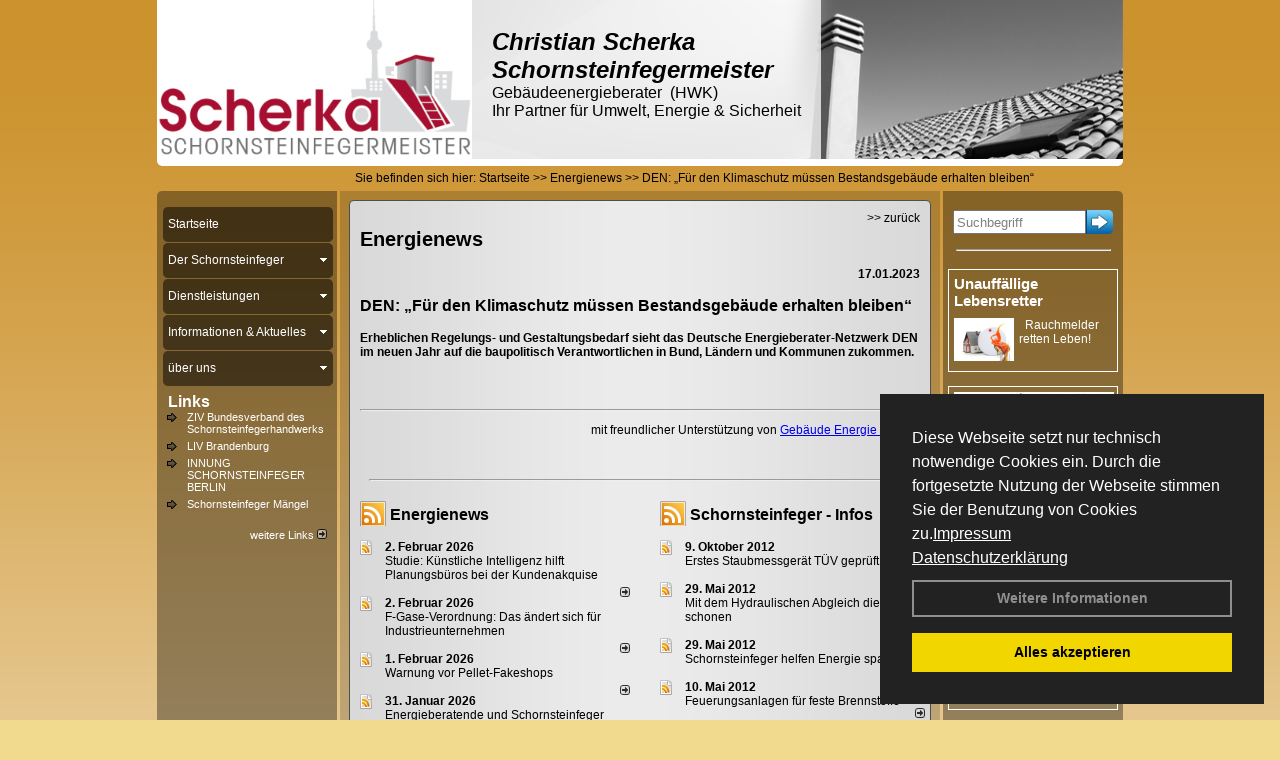

--- FILE ---
content_type: text/html; charset=utf-8
request_url: http://www.scherka.com/Energienachrichten/DEN-%E2%80%9EFuer-den-Klimaschutz-muessen-Bestandsgebaeude-erhalten-bleiben%E2%80%9C.html,4116
body_size: 106492
content:

<!DOCTYPE html PUBLIC "-//W3C//DTD XHTML 1.0 Transitional//EN" "http://www.w3.org/TR/xhtml1/DTD/xhtml1-transitional.dtd">
<html xmlns="http://www.w3.org/1999/xhtml" lang="de" xml:lang="de">
<head>
<link href="../ig_res/Default/ig_shared.css" type="text/css" rel="stylesheet" />
<link href="../ig_res/Default/ig_datatree.css" type="text/css" rel="stylesheet" />
<link href="../ig_res/Default/ig_explorerbar.css" type="text/css" rel="stylesheet" />
<link href="../ig_res/Default/ig_monthcalendar.css" type="text/css" rel="stylesheet" /><base href="http://www.scherka.com" />
<meta name="language" content="deutsch, de"  />
<link href="css/allgemein.css" type="text/css" rel="stylesheet"/>
<meta http-equiv="X-UA-Compatible" content="IE=EmulateIE9" />
<link href="css/css2.aspx?id=2950" type="text/css" rel="stylesheet"/>
<meta name="google-site-verification" content="v6WfDPBzHVyB4cqG-sV2HfBGcOq2IqI93INuwEGT4O4" />
<meta name="keywords" content="Christian Scherka" />
<script src="script/script.js" type="text/javascript" ></script>
<script src="highslide/highslide-full.js"  type="text/javascript"></script>
<script src="highslide/highslide.config.js"  type="text/javascript"></script>
<link href="highslide/highslide.css" type="text/css" rel="stylesheet" />
<script type='text/javascript' src='Scripts/jquery-2.1.4.min.js'></script>
<link href='css/gallery.css' rel='stylesheet' type='text/css' />
<script type='text/javascript' src='script/gallery.js' ></script>
<script type='text/javascript' src='script/ContentAssistant.js'></script>
<title>
	
 
 DEN: „Für den Klimaschutz müssen Bestandsgebäude erhalten bleiben“
 
  - Christian Scherka
</title></head>
<body id="MasterPageBodyTag">
    <form method="post" action="http://www.scherka.com/energie_news.aspx?id_news=4116" onsubmit="javascript:return WebForm_OnSubmit();" id="form1">
<div class="aspNetHidden">
<input type="hidden" name="_TSM_HiddenField_" id="_TSM_HiddenField_" value="BxMJl2YsD-7Va5GUx1XW6vrMFpWkz3rf7xov9zs1dOo1" />
<input type="hidden" name="__EVENTTARGET" id="__EVENTTARGET" value="" />
<input type="hidden" name="__EVENTARGUMENT" id="__EVENTARGUMENT" value="" />
<input type="hidden" name="__VIEWSTATE" id="__VIEWSTATE" value="31EUE3L70jlsF4tFYjyYRgmg3tZR2bPxl+iADEypX4syaeQihk5Xnms7pGkZ13OdO0PiI1a2Tfrsbv0mPuHiof1aO6Ty6ntLeH350TT3DsooFiFvvJZdS95ZKwn3vM/zL2uoklodipFLIFTwq0CIvHbsvezCLVGWcHW0mAnLN30iG7TD+vWuBO7zoBUMiRD8MsiopMjGkRF7JbVCl9mEoTfxtSU0V87N9PXDff369/M1IAJ6hNyM/gFUtIUDljRP/BiiY4a0+bVIS9BYpsO3BVIJ85s4eq57fZDUYLO/io6iOSnWf5j9vNLScwfM1L1Q9XCcBqZbjJKskgvT+M5ngPvXtNntmY8LBf0RVBb6i5itgms/8/1q7pinvNryRxLhFx4br03BJPWV5W0Kwq5GjJ6DpXvN+Y8O3GroasiWZgWzd0JAftPsVZ6AtZlV2+GBQun/L7e5hnsQjpEtUcaW0pDWvZ39aLThrS4I3ZIDsYwMUxIvotQBs3Sz7QL0RqWQpXi8x/tqPTh5AzqhPjRv4gpW7tKB0Bs52FaSeskQFLJli6dhtzfyPcgaz/5ABqjGAuzZeyGFVBJwmWXpDF52dm3e7jdohlsr7PUK9R4yLsRtWiYQPfVdABC3EbwgEMIM6JJWD4MqBgA2Q/MP9ZHVI+VSSO2qWhkIP3vyaRPr8HNcHuhNvxSizxlUroRdDCPKr5YprlaHlCuy6olKS+nzK6WyT7YQgyWIMB1wiLMaRVSKNDh2HcZJ21ib8rbYRTszTC003qtKop9Sx0ni3/Rd1QS2XWG7u+LRY6TizuysGKklVnZsVY1kPVSjShZpy9/13mq+PqstM122OgADEmFvmQEtR7F1tJx/+o3RN05gJUyUNP1SQqbKiXx7iTjK51emZkVQc2r4S4zyrYHvs06k/q/IOmA83wgrJQ256QtUknWtVryk5tbmhpwyT0P+wIhSnSZmhlabhnARrvPdkCZD+K3c4DqM0Ef5ER0HgmZKa+/ffoHEc+x7mtOxFLULtdJJulIEQLSa4/1kOLU92Hkal4vmcNELM6hPumHUb+YgW5WAUsl/0TrsEmV/yfGO+ASq6/fnUndaajkTQEt7A0lVOubm0v2gns1h/m8axjYOb7Nruiz0Uw4vCqoJ0Vk0uMXXckDq06j4qvhjeSvBPHY/vgi24vWieRjt4Hgg6NZ016nxx+mxqks6zix5yyoJ9YVy1R1Jyr6T9PQlVTdjR7FZkrnRQKv8HcZTu043X5W6DU/CIoqwcmliKiFyZ1FxS8WhrMzS3clSxwZ4yRPt5SfIXrT6w5aOh5RBMy8RnY1eDWtUer4KJL/BoVfU8GVWqUD75pXIgsDfNwySAm7YTEeMcRQA4ZitZ9iUMuwRrTpkElIjJGphv6sPirMYkZNUFnL7K3rw1F4668zCV5PMhlf/UDmYtTmv0oMeJ+a1IwfQdmO/3OPQW3HRdUv+9dlw52YitYxOq4xpN47Hmqn2xFVTSLHEnwzVdB7zNSQoccarPE9PPBDFuEvDm326EfTYA1uDiZ2Qeo77fFGI2DLD2E3ha8UHquceBJqt/7srqwkOOAlsbUIwBWOQcgGcRgZkRgo/GA8ujKjalt3jawWHMWSslq3/kv5rhbh/Me6ShZfMctKa7zRwFPgcKS4KE5jpTU0QVJCWoswB+shAUEdXh1TVFOr0DA4vYeICuxzw//ah1PlwNznvxURiXVAxqUPuOcM5OWd/CSLP+U0A1hpASySulb/mMPUlrkv4RiWBf1HDgvp5lSY17nTCVXMwlPZqVWQ762Ga9MUNlTN7nrc8/DHZK/IVsEvBAMR1TnyhOWkzbpw2tndVl+A6C73DmZzjGahhinkllOdW4UXd2VPsx+W+gzOV9W6RX4fXSJuZxnKRTJWo7rwdl/wfjzO5UYgZVS2K+rhzPfQUQr3lrJRtAo0c/oh9zWU0OWn89fpnDsb4zhxf3lzZAyr3iycMZgEz1jrVtW+cOcTLSbtnvAdebG+Jy1oHnJdRO/0sJkj0BNsavA/mtM3XTaZDq0lGt8rE3PIseaOHVTipyVgIMm4lan9p1vXlj+4nyBqVHGoFbB25JAPZZn8O1KntyCa3x7XpIpqYnuNJ323oXARwJUB3FwpITwASEi3fLAyW/[base64]/j2RTldWODhKRYPusITGS/OzSlhQ6dPmc8IAyxfXDSbn3O3854mleNJtaaDHHJOqso/XNjgD18VVm9RDOj+nb0UnHPqoIHH/GIGKR22gSnPuIiVbY5phaQoZXqwPrG4i7y8uDLzqh4s/TeAhTubNBYfaP9RRr3V8e16k/y9dAc5QM6ELZx8J7+tWLE45ATVVaPXYzxDSvkDxpNrWRZ98BoOwmsQVoisRXruEwyK5qKsCTAerhd4mT4qOQKw9DSXeOcHRf53mKsLsAWD50NNf2XmMxsmWf3sGPrgzF26i14LxgN5SxxTwor/0gEIOe8EhWkJF3BvE1ZDp2ROzo/CZahw6mmKvdvF6+IQfauUe3RaxGzO7O3aJh7zyucvsmKK1P1nlgP0HXK54YJY8UeP3UIncUIetJhNdvoTGjQ8x5GZHmSPntk5+l3fWZecOV+m6+c5BioO92g9pNpSJXgBah7yF/MRG+RQH6d8H9OBUB9jDPhbdKgIb5AfDbJwHJcX0N4khZXlR/uojsX0l/o60I+6S8oG/nkZOytrKxlnjNrd7KafMM3jzJ38gylF0vwwri23z5l1NnRUi7kQWpzQ1sJVdCrxDHbd8J7T9bfLFAKAk8RxoAGu6EuCcgJoWbC2SOtGZAx0q4LRZQAFOJaDxspzhTSQRJSOcjkS+iIzpORN/a4io4sQYLjiqgEsQ2X4geMgFc8uYk8o1q7I92psKz5BOhgqxrb4OXPDNR/5LywrK8h5SoxnjxLrYLe3wPEvAmm3S0eht0lJabOEJK9Un5xFOUREBLXi5eDDz3nHBVnA0PbJ3IdwjBXwLUOc9UlbkNKXsT3d6WlxvmVKgSRa67K3h+y8d4/N8Unsms2pn2o3wnDeRPQZSitKPiTGKM+nklI6LAa3jnfPOWBmYx9xSaMJRTdU2OPjDvNeA/tWvci5Q7GOYCFCzzmlp/aYruTrhHn9I5pTnjG9YoJplP6XNNgHVRV8KizikXeX0WE/qa+h3jlHkN/SWmuuBMBiT5Jn3RoEvdse5FBpLfVNvprA6y3C9LXKoGaC4WyrkZD+S/rlFSRkGgM1eiPS6q7KCQO/cG/dJVP6jHXo4XTfB91H32Q2vY03hipqeCwAIdjw8Sg5NhnXs18sWVifwXHd6724/LT7BtJ3Xx9oKDvd21Yg0pCFgpyjewsJiGv/16h9IArH7uLGV36trqLAZWgpFwNQfsz5cpwNdmlPR0WK/IMbeECWhahs+oPDHGHdwfVtZb7Q4t3vhdnQFTQZaPo20DtJuhfEgXxSqqW3P/fhJYUbby10ji8IzimBk2Bm61od9IEGR/46V+HzwuCyHtwSlKyjnk2EumhEr1v7awHUm77fX2Xmx9+5UE0TgqfnZjBdtFCMg6QwdEQnX87TBjgsVnMHfEzKs0QYghd0P0HItnJYs/tJS02tOKy0qDSVO3iVKVoJcSEUpnt/9HjhhEcAZCIDmsqUwhOuuUFrcmbKUwitKEKP1zZyHFIaomMY9uUGBXkivoT/xMjwtOb6mhg0LSJZaFjkjxdiwLLowuUejjMaRDBVxnMNx9iVZSoB0CWQEZ5WnlJiBnfFX2qLxTO5R73x+QtV4ZukEB6uNZWI74m5ISAmB6tH0+Zs1BlsAuedSh8ZCK42e5YTQPRA+ljHNtzQdSZySuR3oaFaeCaR9jdYtbZkXQeFfSgRPby56mdEIi7Ld/Bf6LGngYoDjuM/+v2tntpeC9QuVGm8XLx1gSOX4QZ+Zx2KrVg9By1xGwzP96CBDF0EOGlvueG0czRIu/NoMgxRX3TBRuuDRjvBmXe24JYOCDKHLeZ+eVNAgr9YEnEZyBRU+xg2Ln5AXS26lhqdw5XIOENbD0AgideNIwZ2ISXxbrVmLM8WMsd/OISllnrWXQeY0nRcoHZNVd1t1WFGrpJTN1TrNiK2d4By7pnHOgD202AA7c/k9nXvFyfkj7lAudYBj8uKs3LHL9Xawkeu4AGM/[base64]/yBtosEX4FFoYLDsAMFzFAdD2BM9nwa0/7fO5d6SXd5fW376XtJGEcDfgMngDDGMiTxxw2QjuSLVgFZ0srlhf7bTa5Kw3e+2lsk5M+A4HXUqmJ9Z4EfmcHrvMxxfQcp8L6KUVcmADtIRjg3dY22rEanLIaR8/OJ/gno08lriglLPDVJDpA7+kn3BFY9vEj7Qyfkt+34YJ8zKTbAbvHNoJN7QJiq3FT5EOTZFgKH46HQQQwQYKjj2t65cGV2nzi2qcZgPhUOjJTmMpcrmQMUe21IbIb0up31i6Yzddiq6DKPSLpCSeVxYrj0HvZiPExjvm1tXhvaUBFqSPMrXYvWlCGCV1B/jr7WHAGxAJYtVgP/A3CjwMThRiFze4mUQ5pCVSX2Ds5O/[base64]/O1fccE2fKp0oG1u8DHQKERW0sXJj/zfFOfYKfrdZ2ryR8vT+FoiVhVMjuwSqOi0zNmfSZeNaku/KYx9dV5MQE191eSnkPUPMoSLNADOlepdz3pzG0qNCEL34nmvzKCxc06nlwk33VD0iZDD+DgHvqvN7Ylk32QjobsZyKKkC2Iv0i19FYN2c4pJmY5hxe4Bat19pVHxww6y/GT7NbOXGErrviGKplFk3v4axdwkdETvNbJpKLgFwb08d6McSzBBcz7DKmlHOzDqi0w/xPUOh98C6Nla/33rDneD9Qm360nReaSy+i5kEr8OLe4EUsZ/1kf7uaDiwS0C2+awZLmuRx2i5C7/OqEkSBJHpW0uFR7JWRiBDZr7Y/4THR16pxUyxAtk0lRdMTIpkYa4Gqf7quzxiRQhaXDXbg3d1u3UtDGUViQB1DwBp+v0YvIGAfjQ3kRupoE0L5WBOQOCcuc5i5adx1f6oxtgjZ/OXamONUPR6FacUf3viQcMvlaf1EYaFyYftH30FPwfNneN/iicAOKpny0F6tqb2Q42jYVd6H5n5fQXPGdjFnvoCRov+IqSHNld+87T2z2rH7XYxJDQSPhA1joZif0SLdn1XMA+CZbQO+TbYsgI/LXNQStIA7Rk3pEiB0uFARN3ch6+UrtScJeAlHGB0BV8O7w7RDdvqbRCL8u0q9kzS/kAkaP7m/tFvs/GUkRldahIdav0Ht0O1LeJQ6QY72BVR6MV2rNW9RoUum+DOVd+qKyhydskpfwYCUYAipnsA44w3jQ4yKHaYb3wF2zXjT7FCBVOS9I+3/s6tIMc926O2MD7ggGtdx4MJacnFkjnvDO0w+pcrErEQjn5Oas4WuRyd/+0AZ3DpSI1471ghmyWP4A3rnGqyIiJ0/FmW0DkSmUYC4EWYu/aJ0/0LcfluCzL2ASnFzyxp9Y5XbJlgI/jAarHs9oVOU7msFlgeySfsJbN3WO9XLlWt8pKTyzVok8zQy286W5aSriLKJ/1hWiJoBOjKoU+UGAtJgGo/obsooRwIxerVmZtbjMuYf27SBT1gyYQx3oSG60pnL+8GmMD+fUDI3Ur1R7FXr8k6l+EW5m5AMXzgdHPAYPE5U7mllPupUBF53/umyT1wjhF1dqBDjEKk+q0DnfE9D3YKW4r1h2npFjaIOrJyqnk6VBmmXP7V5vAu2OyiqSK97gWsSVYxQUSv/+cyUn7bmz3Ny2W2HHK8D6+K+5KgyIaSueQw5weM2LnuaIFhsDMvkc2cDHyGgHaZrF2G0GmicSAAjAw9CyE+6QNC8P1Wh7cXtK9Q0rdSW5CSMTctCcJNXeEa1OWqmdjSgLkLtLP/g3WQ/MPHg3bsmg/c/kzGj0gMzD9hbGSHbfQHSyLluvKEdczItJ5kC0f71QlfCQ9uayiJVTmBOYBtwLK68UdF91t+pqV7hZptsMHuq2PUnkoQqmlMuVh58Ob1nPy9D9bSSBpjzYv2MT1c5reepcLFLM/7WN822jV7ItQsz0NbqOhnBDVl7Ad8BrmqgD6CDY/t6RWCzFZEP3y1T+2jxeNPFOLmgNJ0r1BYkD4u6UsVPxkg9Ou0DW9WAsJI4Dfn6DcKbEKGmvZFJeVcOTSBKTXf7B7K/WmnCaFEqdd4mPj/12JyOkZGvbzYxin4anEoFULPD7u2EMJNorAO88CD5BNJ3mMLLd2MorwyiACqWga6aBtdlR4STsi3HNSc2dDH8V1IzLeBkrPfNqmXigh4j1Hk5ZZks7y7zq9Yzhno1WNeXDmjBCH4ZpXujLd+OE+xP87q8dsDeGpdqbRO9om4iZHkPgb/zY1liyxugGIQtR1Y3vbV/8UXO5c5QQmSpCJPiHhG1Sa7Mp/MXQDmnMvb9REqRtkekVUR3opJ5pC6qcwGbrC6fDogkkCcAj33BpUmc1S3kdgzo3RIR8DWpRqXyzhnt2p9r7XmPmbPpFLNHllUbbn1tSeiX3Uo8cNJdzQi2y1USj75oFpVvbKAi9MvFI5Qe21WldLWmtHzLUfIAg+Lp1Gtl4jRuKNmw/fTkW+lxRbnJ0LJ9M21sv+EYQiM6JAMRwytMqtsCAs4FwLzsOKv64K7lYcyWIxOclnEaxP0NSwc+rsiIFIbwGRsHd8/[base64]/lDkwJj4g7N/KPWyfWtZtn1xtYAhtr8QJ7oLs3kiSGt7C4wVI5yMswqKFXfJxnUKEG1w3U3RFnFYY8QfRTmtc/LlAlniD+sYguKhROPVQh8iGMelxtmrlXoAwWlUvBLf6iwooaOiZQiPYrvM2XcskspqvvZSK+51SXuHvxhp/57ngBAlNSzwAK7+GokK2wIx9VG7mcxxSstAlLkmD4fEjoJLNY4vTilvzhcMbJrg4iv/1zi9Fr/H8TmFsJ0+ejnr63BZ1Aazu22Zb7Ft1QPWOLBQWRQ9HNVrbTShVYJ6igJvz9uiF2H501Ex+vRYaOwDfDgPtK8Ya8LnN2bW2/[base64]//r5/pj8n1mf7me+LLt0sfGwv1TJ2FfgdzpEfdiPw2EPHBAy5UU457zL6vO5XpH7Wc5OQbaKMWiYywSXDpv6KZvaNb+IpG4Itgs5khOjWPsV38AV5KOxqRym+/SrT6TGvXCCq1lWjCdkNuKgmc7B0y5jBWtyvkrcmwUY+MoV8XAfUNsp5LPt4KLNHd/ki5Bx/JTuOAQ6gO9tsf7Y+3SXl5ZUKsJjaxuh6AdaWrELjowFK3dt9qW2s5T/SLkrYIPCUCl+JgZqbMIb1+ngINQO251JRSJt843JDKOcZ5vfOaH2p5g8uTx7QzLvRiR+NunzU+LzIIH3rAxRAnfxlg77KDsapsnkyF052csOzcFXiSHAMmrJhlqIQV8pNSLBP559uDOemR31tgOWKpjUUpNs2rE68RSrQLv6fmeZWEGjEIEA/24+2pHQPb6MhNV1KNanR5IyD+JKuwzRfmU/69C3sj3UPY0rhPBv4SumVLijuv2xgkgwmLe81uLiQH+xnERsIZRttgc6ZqYE3SDJraOwXd7NcOpGtZpPCWaPQd989t2RmKI2ZzIosx1OLQLcIYk8bSB0oxgOcRWzGcqOcgitywQkL6wJ/8Ud5Q4eWaTUXY0TvhSJQFIqgOqTPplJIBDBI8sXisPF49sDHoFWfnQwjClQK1CUXAiw1sjiW2hmnPIw/[base64]/HeMJUGX8kSPhQ07/YtdZlrUS/[base64]/53Yws+53ESy3zI18eM5J/KY1lsbf0ys5rP7FWn+jMws28GSNBuTd7DrVTs0VcFUvyE89OY8DwaY9TxxOIXBLTos+KL9UxOIFN/ulzvWyeStC6+hssP9xLMYYTklmkaR7SnQdGQxrOxLJkuiQPzTQf1G8INa11zzMd4idM9mWSKvhc1dEpvNy3TYIbILOfpLPNZE/yS1cBFFDhT6q/XjSAEtsQuH9Ko+rYa+PFMxvGUvpC3WbN13brbesKVSnjSX22RlMOrW/yXTcwSJXmBm67Z8KCwqfGRFU86PAuKldvNEF1DnZO902VgP+4gmcojL0wtrkT+Wgps8vy1eYJVppi1jSPByePj2N0YYXaJj4NZhnGIB4mAOAZQOrZM41h4GYpKDYJlS880rLGvcOaZa5PPBUU6A37A72iv8lA4x8Ny9o+YLqf/ZULAiKRyuKKMGkcbYrTiO1pDCcyLF8XY71KLN9X3EsKFIFLEuDCDAwSC/Yk8YzlWWd4N+8yD5GH0Tov8kYzX88QvlRRofyttiQpYOPCUaBDJs2q+DsTIf4ybkFyzpLGpGgiVR0o+T1d+IGhkRf+Z7+7cizFJ54l4+Nnox2Bsmdlxkh31NlZSWLnC8eIrQFkKxGsCWVBYYNPNwciEmHywoFNqyn+x/5/07UPsVVErEgbshH4lWaUun7YxTy8lJPZDUwaNzZHmdVIhAWiVVL9v/koDcoHntMKz/FGBwVVuCvmty9LBRgqr4yeCQ9+Tv3yAjVkhEN/fFciY1wwFKbFKd0XiL9kDQRloWfF2Blw7IPx6w5x15vii+rZaf77RSU4uDOhQndMIgmA3maFvst8Vdgi/UOs980CurD2tL20mLNkHzKvERiHoehOSFStmngM5xlANrjVqPC/tt8ezPgPaRSJDrSs+sueCOsxwYQEnOryPT8AQJxEfHuFolsedh+gqNTskVc23RFKf5Ubvb6Bi8zjZ6uFYHHTv1sfnCF5fd5kY5iUXFV8l5vRXAo0IGzbGNHUOFd4RtpUTGFfR1FuJr5nR2bUjGuKEoYVBkSDBsxQhL9rekfI+xR5CbuRVojmZ3T/cBozsmBR4fn7DB6Y7U78lKCVaaulNDzTSjur8GJxBK99ks0MiLsfIXjbb4ScI5/u98kdEh4UtadsTuAFDMP38ENpLT9p+S7hWBPaLSzQplhZTeyDglA4fFlrdZW3Yq+J5SVq6PxoFZ1v3/tqeONxO8M2UhBDaoqBV8I205jDkxkBMS39EpELlRHawTc/[base64]/qkwPfuQeTqmi9x7CCLSmK33wnwiFo47zicA/ZoBxRP0NYeXS3xxEqdx3wJxWCBK8wCephgOUymE9rvuslnPXDS/Kdj+svE8l6fbvMyl59MzIDVKl91njuM+SibpKeT1EXXoLUcJN6s5AcfTgV+L2Ofvr7RObc55pTKGCzLsb750oavKetsbQ3beV4n01hYWceZb9MWL3UyRnG82mPjaQqbClmSqa4KhN4KXn1QtwfWy2d7fEtqobRyl4QJn/WJAvXop62BBhtbrDKq8g/[base64]/q60mifHrQ3klIOrUGALMunIHUpNE/UdhfA74WCMaclJ7wx9K8buHTYQMWou7FGzkQBbVuAZj3Zhn7IPDglN/WUFbso4DIut0ZyxmzXSChdVacwL+CWTHh3Z0KrE0KoOvNOz6ldEcQQqlcSq3CAO2hdU2dvdFLdg2CZephnHos/b05mp79M+BdNkS1L6xFe6RsV1yR3nTrCr2GQskU2/7oT+goewquDvcxcjDY8CElNO+o09Q5pCa7yCg7qQxiF+tDk3g8b/VL8KKWL4bL7xWWTeykfRJYRlwIV0W7rkX/k1ozKlJIDn85GKlnR+CX/KHLrgpKQzIjP23wYuqHHUxFidx1WFUynduSk+vuJ/bfV/rDdGHfd/MXmqIkw4cAat8a8nI1ioepvo8JV6wBgLHTt9ZtWveFlWaxpxsSegYmUB2hVZqYg2xYivHJ0j76aLhQhIWScGIWj7jYT/Ft3lpGmmnlY4anvAU1uH9/zszn1PK9Z0O921SGDuQjYNYEv0ffsJixX/oHEBx2Cb/GRENV8aN7Fh9i/jsTD9uAJE/[base64]/sjLYxKRw6Rj9W5GgusZF7xIisszl6bT+B514rBeCFM8JSDSxdZY2qRI1bzLAzQewiKo6k8RL9PWwJrk1RWTqF4ofdbXdQh2BGwU3kTzeaGLqnY1k/7zA9myehjz+fLx3YiYou1QtKide65ympCXtfqRKwziKg+JNW65w4zhvnqgWMVxW2hWHGZ4bmPwy+5qdlr7K6teftHIty3YyKctDSeDH7at0KIwcoF7ZfDr7ZXCW4ydpjdHO6oNQSAYHmj7tVebB3awy+1Zi/[base64]/VvsQJFdFSuXUn4j0YQTxjyb0tgNfs0T7ZfzTxhJFwLXKX+GAZXRpGXl8+8QTtc69s/cSPHj2omelKf2dbt9Z9uexEuFxe/CiiqTb2z84KSZc7ho9VMWJhye0mJzvZubUiN7OHezBwQXDQfTS7BEebv4GaymUXWk5Vs18Cn+hAsFFq7zgcbcU8mMigOPgSy8B1wl8J29pdSH2fQ2x4BSv6SqPAWdsNbeYHr0fFEpQ9hLFdbsmKoNb/IykxteZ5xH+yVPlVEdA7lqPq1bChJ61Jh40D0w5rYE/vb3qhvtpzY2pxeurUfqMGUH4jCnYSWuriqWLzL7cig/+lRGJCbKxb75DNrTBkBaX1Evz+KslCX6iRiO8WCBI6d24YlDaCOYIqN7Fen77I29qgMSEUOEg73+eceAieKo0+6sfltl3SGRH/TYDp2PaX/0VL7CiEkPRtk9wENHAs7oVqKsY1KTBGp0RscUysnwTx4Ou3chDdGfOHYHaigghlXm91YX4kScUHmtbQzgu3kSF55cgHonP6/0LcdtVqEsrBrNDAO2Z4NvHIl1wm1+prDP60zVTiqi0IIebqox3JEzH96+fErShVzldzoHI4tRBv3pc1YFLDlE92yO3A/wQ7dN3+MviXhlBN4JF8+VNH3Tuo1x+uE3aXEIzQu1M5GYQJNkAX1ArSr/RLJnuk0OFtbb7LgR+wkDP3vMebVQspBltQy7gTbU+SYPlUa4GRR/e/tPQoroMLGw3R41uyoYpPpVUfeUmRXCe8TkGAuF9g8UuYzyEiuEClgYCtEWaPf3SSKNCwmsl0w2DiVb0RG8tsYQhQojlMCANqNvXc2ExRIgfFzqd6xllCM835SpK+r/S1J3nb8Wk5kHjXjFjW66JPiGvrNnN6tBXAcKxeu3x6P1FbqfhadC4xqsAYtLrQZ29RuzIJUxvNDnuK9W/[base64]/LF5p7dU4zk5DyWDlnQ4u5P1UY/WKjlyP31TVBOvSY4o74uOQa452EopaKmF4GZVORfOcCTt3EmL5XdU9CxdAarCieyqrOhQO8eXp8qmYWYJ7YiN+cRNOXEIch+uL4wRN4f8H4ii9Vbb5/Jn314IIu05d8h20X/Tu1MBwrttMGSExXZmNGiddhYB1enMFZjQ8ij+9ZzfHd12k8LuWqmgZ8pdE7UzTTF50/a59XJ76uohPkJ8mSZnTB5AjAGiBLK9z7q9jfJf8L3hjFxPDdA0JZp1KTGyzL/CxREyrJ7yCJtFTaSMja7IHNfQlQIyMXi8Oqoyu38gfoO9jpXEVUu0d75DQ/su8Juf44OPIv44AtbNdv4WMI28RS9gar6vWaVZ7U/55Ptii16xVXOjVFWXxuFpnBllM7lq4BRdPXCr8yQTxc+rUsA7nUcBtGPIlay/ThetvltsV5iIjKBoZSocziCLBWZmcwu2qROHXybpluU5u7g75Tr+jwBFM8Sk+Uo7lFEeMM4MHAU/Nl4+hvB+3y7gGxKAicaosiSNkAGr2K14qlWLD9r9pQtZ5o5XYN08QMhTvUkCNPIUE1Zsh//ZIJkAuLOdH5t//Je/RSKA9wK2e8LSfe4339q687zFtSpHY1xGXeQpqtBxcpp5UglLGDHOXZ+XHXyBtt0YT5TFeZ5JxXzs3L+tDX1b/Gsp2kUBACyidxendsj8+9g4y2zO3cGFzrA9Jk/N0tsa4v0N9rOur8rwQLMQaC/U0cvte+Sm4Xsc83C/V5h8a7fWpRzGVAQq9XXjPgh1LvcT4WlusZMK7fV4m+CfYLR5K2MLAYytynFsjctC8ZIfp124lpRl1CM1IKl1edjqoTwi1T/MKWeFR00bDjHXVuLduREqWButhwYca2HdnLD1X3kfE5b0kmS4iTyxHM92s8fOB7AKaQtucHqhUfr/8hQ8hRtxxREg4XYk5QOVbB6qzefUxBj5HI52R3HI9GyQ+DBP2l7L4vatkvbEID1QgBVtuHnXu1+rGy86f+ynSk86nu7Qb5fnYW9CIKDee+hX4JADdbuUP8AMRWmz15VVYcUrUQTlvd/[base64]/[base64]/1n0p+Nxs4MRzcUqKgCTnIAd8ioE2SyDSxe4dGqXzuUVxqWHg0BzKLT5HobYizfUhI+NWggSK/Q+EVYG0LwcoVGwEMqvjy7sX2ruD7DWwR5jr19DIPMOpnw37g6gr+Mkpg/dZbJFxOYvlb/bofu8Za9v0cUVe1Pl04/hugrCTLrEcXFC/QxA7yVYz6ctKQnF1PeV/q9J6yzyVkhfKZzDJA8ArY/VXjVX0XTJ1QB6TZ/Tb4+X0BiR2Jq5FmvNiI3qYRNlxC0Df3uV2OgWSH1X9OTBKzLSqr/M7zTIP8MtyWJhkDZhLNiJgpD6GsfZ5AdMkqbs85vHeEDJinLnajtbozotxG1VTFtOq38H1DL+TScKw0YxzNA9P5ysjcefa6Fca5m0WsMGxGFxrZc1IW+Bv2DypH71hZ3by+NPEI1zKfHslCfluGusO7DMgJV9qSEZrWzc4sVw//PUkmh5aLvXxmLMQGSiLcDggo/AVh1/L96PLA0oz5ru3OskQ56Rr+NQWmLSrQ9/HYvL+rtmtALopMSRFVmKAEJr1V29RIAwPgYB9Sd9RtGRstbxnZewAOerc00KcAwFiM6catmMSUsbp+4ZZ9qDYCfasiNJ1R/[base64]/M72EQ98RxYXFm8GeKTG3dAi0YypiMFS4MBGFjens3/uK0LaYNhG+8J6Oiosgx/[base64]/p/hpU+Cfa/ixEmtNDEL4s19kj7WIVx+kqe19lFqXmjYnKqmbHUretbM5WKLY6ZIb2NL22p+UiFTjiIuiap3Q63DgbrcIT+DcUWGQzvX9+MP4Y4XzFANF8Atnhbpyx90dsTY0DPLbuCPpFLFzZ4JAE8jy0dyB/8LAmKQgq5cVgiuLVt4XBO4uKR8YPPOKNwIo0dn9soB3iWPDo4ILw0fyYWllGxAggXeDtRldPchNAzicETAoLXQK3MAwfpcZzksTe97rJBH2JILv6uYvhj6I+5VHcuPLUuayiPksZTGSOAOw8GEKpTDFWA5EszVGSMrK6j1IYhz3YHNY/dKg+q2xOBV/rbMypZk9DNhGTtjIBJTUOKEU4Zr8Q4DIE9wcvxmZoMsJJFj16wvyZPM50AlfPK9fylJm8FepMxz9bOeXCdfQv+xCE+bMa/pUx8OuG27Ucb6MN6IcDnxRzy9Gkv4wJxJmtwwAl7a7x37BT+NGCg7R4FQGj88xgyJXpto/uv2mpy0FSzGJQZcXbUFLl6dTc15GlBQbLYhti4AVK9Bt906ZnVu23ZJ5rgcNiDDiX8jNpKUY4pmDMWV94sC7G91rwkk+4ZwL59gczO7+i82o2ORU9BAuJIgPRm9w1zBLmbetWzKGpEjRo6+RYq0wBE8BfDFKTVyMHyktH/LRQs+URIm0a63muGCwCbdz69vZhcLj93sE9IGgSe3qilKBimzekvCA09g22iXioiEKDc6FnTvT+QP9lDzkFjr163MG+ecsVnVhWFTf1Y4/N8OHcYOtwNM2rVx287u0e/gZ0trnn86J02gmDC4i8TcrhXIzI3wIZ3+vnVcpnApr+G+Qfuk3IsQoD9+yyNL3HBUOHlX2EjR+vcyeeWVukPWAjc2Hts6/KHul4w0wmCk4eDPPjyzJ1igTs5nsxEbGA4XOG6r70CzVeUTBHU3Ee/jvhXoHl6n22lq1a3bZWX+ojlaOEuVSO80XH9ckHGlbQ6fcGedp4sHR1MYAkNooMPrfLvLkOvqLvdiXzIFR4kwiIPGPCGexk/jM5ABuBD4Wlu/x4f/Dnhgh3E624tNcxD/3M+C4gDwMWJY7UzSCWGXljWH0gF9H+V445u4Ia8qCPzVQd5fm/Qz38gcVQLGsCJA5BO29Qi596ThiQN5ePvDUgK5Y6BasXoA/aZ/9WZFfpK0P+09WNGLR1b5Iy9U1VNz/XMzO2rmwAy8E+ddnHz6dCKW7mV9rVihghR+24cL3OkRRVg58/zJKy4x//c83NbxwTq9u7IbrOdBG9S4H9PCxG1AwCZZtpuRSa/a1uol9o7NcCQeOLllmIzmX6da+6aBH1OF68/+bIRc2XgyAzHT1twJFrE5kkxQjFebnfuX7InMob2T6xVUX+Hn3bNIn1IIrlKZefIyPIK0uSz8V1tBwu5JFeGK4WHtpUmlobjdP37r+5XpcXJo4ZKDr8xXUJWxzMhS2Stl/cKyMYu3yJtmRxo1vrIq5ONUMiXYw3EIQcJxpVf+RIe2yjNvr95c6MTLrMDjlF+zk15YqjupunAL/YhrkTnpcn+uECLltu803vPwKxBEqGtfT3BCHWImpGMUKxOViURHiBOcwvay1+xWnHSphVJbgDU8g31jND3V5ymgVqGXw/PxXlO2uhMazB63KZZrINvG6AlP6StDQs1K6SId20kacMmfVZ/nwirnupW5nDe88/iHKvnQy3vE/8+BdIXy6bBRZg5iDrCkZEFPS3lpNLVB55AVgW6HVovtno1Khyga5qx1QSUn6OI4KqVQO25q4JMyjFqRnxyxVJJmUUvFRfSaT119FND58igO8AGjEU8UU5by7qfOlThclZP/+LR4uAwcqSdIE99P60VWd7pInLjVH4iF/p1izRZLuO931qIPW97X4HB4APPyNwFKVb0PLu/eBUfC/CSMM0UIIS12NBBImgP184BdAA3EjqH6x6qztHsYKrfK66QZdZvFFqyu50cK7NUsNKOWnmmB+6Wnx7oOmoxQFOVl5x068PBbtcsHs98be3SB3gE0Ha/u8DYLh0XKaPI2MNclBy+hjHIDS2HwQSAOsp7Py3TYhC4VT5/[base64]/a/xJbEQhqXjvIhg4ieqzKEH8v4apjrfDOAxpJqOChBvbZVFbadbJt4fH/1dNDilCBou6+TIwsEowx4LRUcWxYDjz8Kv/9tNXWgMVi/ger/CnTorZQPIb4C1hSEsg7uvYggPwIyamxx527KtURf459/gue1PZK5usO1McybblzEMT49K3Te4T7VMESkFJm1a7L4/uSU5k5mx+o7QWnF/cVb0nwwvCGNER0Xbud7WsDfaMKKVmMx1s4dFR18Wzn4CmIFVgPibDNpSywvCxkDTfGh/smH7IEExm1cQ2o3bPx4TwRKlOwJNnyVvwNSGI3GvMSExdwt27n4+gSXSI1FJBpCJr1jTGcd8VJ8sMKP8sRzN+eG5sR2PI58QlUL9NP6eUXs1PLa08Ogqa43LUVvW6H5vbTTzIuetpW7KrFSpbIZgKxXGTFOFAz/r5orRGdeQNyKYC3UO4YE5BFagdk1bb7eW+7SRkoL3MGu7sNH/[base64]/oCQ40mjoA0XFgoGNGh6LIQXXyC4Qi3rXA03hdZ/t6NssfQoHbFxp9xTfJQ0odDmx1kELazX3ADeD3XNKfbq8JJF+syZnYA/ZGdbG/+lPL6r3pIDl+ytE+Y6sCgV1UnyqiS1nBy1FpFjs7jzXkY2cF6O07wpTlha3WR8fin1/7jI9dQuugpxDtotAUKv17crMKa3t1fdi0eEEjjmmvhPHWcCZ9nC7695VOnG7KyFk3aON0RWbajtWWc1z8Ca/QX5g8uQpf3CipEH0oSysgC7v6MozDtiFkQ7jOg1o26xRWVDzRzXsOyZKLNHSOqTU+TmnJo8vDU3kf562uH+ZEXRuyPe3XPzeUcUuQ4Fs8qVVyHZTcrTswR64smYd/jS6g8GVspGt9AzFIdoVKTl6LbLQAbULyeuL6TgKpRsWSZLXFWyO0xaW8NAhpCQvEG9zhx/y8QSsjP6XtP/jCWw1Ep8Wu1ojGng3jGzwjGG+NTev4RpBtO9jXvyQPnbYAyhfKIZBdcVsCce6txSJ3zchuOH3FQl2N6ZCeyRopR/TcTt6rWaaZG4ALcUPeSIAZmFdYX69MyCKXroNo2o8kVPaJf2nCv576TKdyuuQ5HosexjMLj1XmCJyWCRP4BzX7c8mr7lYIAv7M5X0n0o8lB2LHevYU8d7GIYuG93zXe0LeP689jyDhpYIgBCLnirNs+OMiKyFF6rcRAZ0V2CUBPKDefU2Uddl/oQhXYUfLSdXigJxIip6iog+6axaBtRXvp5HxY1KSwwpgz5dUM0J0OVntS9ubakuhQFuWQY+iJjPKhCMUglL3pkP+nKcEiYZx3cp/7adxnkuZJfMQNhdyS36bComCrM45ZeRhYH7yHIx1t0h9469hUt12J3q6X7Jc/3LBo48bgawY3vdFTcm2eL0nenAM8D7VcFaYuuOs3xukNTPqFTGpBy4/KiEBDKto7PYn224xPy9cHMyAjsQBQdGTlPK07Q00t/uATuFVgJH80tlh04xtdkz5iXT+Zfhvom8JTMIw1/HIIE2wooEvOD7fv81hPziARchqSzbddC0Y1ADFLNpb8SqR5wwLTdtg6j7P2PbikR/JBsVWek1YD4x6lxyjMe84vy+6xgJc5b266C60FBE36xab8gA1xsxDcnDWF8X+Fx896COUMGz9Gr2TJ/sp6Nh9dH4jQF6aZCwn49Cdlhf6J1JHgk2JlVmIAkc8qrWqeJOErmMqyEyr7WDxKGmgJll7+feSTy8//0C704yHnduw9kL03nQOYPAxNxyKvUfZyfOXv5b9XoZlDBwEvPSFxuZb73gG+EbJHzXGQy2PI0kVU8oTOi56sgr6skJYiVWif3Tn+rnD31wDPxjWAIljxTQzOti8L5vDbsur61Xmn0im0B3lPgY/pev5uvzhjmjuU4r+msacF1oLZblEZ2OZ+XAIA34fw7H88hr6GTU89/ba2pjILj1vzPTr7EdX3z1OhjVuhYbv27M8lha0r2v/OC5ddT+1hTE+Pv+4zwFu0azYjChUplzuiSa82N80hKe8KHmmjyE6Dz6Z4J7S2Ocl9FX73H0QHxSzJ0bgFqvDy6Rv/BTccSpyKUO7QampkZuzlaIjxCpUAM1wm8zfA2GYnQ4BiFyWAijGZDL88SPbjAe+Pa8dWfab2f441i/KeWOAcx3CR0X/KKls/BMhqJAJUzN9Oydt4PCc2n1KI5Gqzpwf0gp/RAxLVWBhP0BBPAxs3K6eAePsPe9O9qxJ6i61r1YLovt4y2vhDmkweAKKzJJi4v1kjnegCeY8uPHgqh9UR5kQ+OyG9krCw7AgFSS6Z3XOFnnOlsoPF34q0DYVYCPJ0EKdbdjYElujuDqcP/5BwRfrzOT6FZ3Ll/ynbKeHDJXyrhGU2BZF/mLr9kzS+OenJFINUbtj1Jy8V1RXHZ9iB+GrlcRoIFMniQHrWMnuR9CwwPK7/OzcEzUJshDNGvKkkhx7XvPCkGIJFChLWN7TfvjxwgE8ZNRFswsi5pelEQfjpeF2IbVcxc4Aa7VEflSC/8OIsXfiGSRJtU8o4qes4XEkzdD64KkEZt7CjZLwTz9L+k/YHMjio/0uEBMgCYWBtxK1Z3Ia/pWE/zQHjkDDUf6U6F+aoh8pmPb+VCSiLJLPhCVusW2JlEjG1kuzvBOySBbvWUgy6BRey2WtyiWzhSsI0sVSmmWkYCg3Dc9YmQyMbWgqLMwosBrUMMafKiWCkgXXUDIPDvgoTLpSiAT2/UWm/F4TQDYq1dqsgBjlIfG2CpaLKJP8POQ7yB5urAysEuEKGGSI/yeWZY63/r4wZeELOfanVqiy2G+sxCpScaalTFGuvA/NA54k0fUa0FYQ2UkZZ8o6SwEWWq/DEcAh6LsdAwaL/noLeza7dGGQyogkmYjQIMq7eeH4SZ7uHD+8uPjSyJ/y8t6+GqBHB7ib1sZttHGf/K5qfVVRVPYVdgIAapWfsMRJ5/O6UGoLPlpODMYtMB2e4q9rGG4/tyChRCi0TrmU3X6YsxMIO6Kgdc+hnPzhRmIbHx7wrYQcg31O8tLOfoZ5ZL12tyA+k/i7sRXiwqjIgT8kxzycawT3oAXmEpSbeR0Zx9MsDbSHIM3IBqDRF1DC0Fk7Q8EoyM88fAMH6WaGiY7zgfef7HGmgBCLiMD/vzIesfSsnA8xRWhyry0qaruuKACZFzdhZx1rIm9lA9pZQZ4Sdic4yeVI1l99meVIumaH/x+C6mpDgMhQa7+5EarqeeLFaDlFfZio7E3hM6ETSNyL5s5V5MqbsGGRoJGvjYUCLZiA7IpK9shFwKkCUJW2FefLBNaW5PxqzvetnJN3qElOS6FaMLb4KuY3YjiDllBYhj7crz0HAAyei3FfPE6qqmD7CN2M8uThTIqytl/Nr4L9EoRN1EdqBgq4/grlXKxTDH3j9wtjApnWdFMHDvIMzjVA1jVUSd7E4PcbKmesdG23kIepMhj3KNqQb6W7EctYH54FsT5buV3+Ok5GY6n0L0+qlhhIxpeCqxOL17zRYiqf/n/fFY0EpfVZFU4Yb0IgcgpZR/fBzEIdGfQdhVkDMNbe1GpumkHya/JVEAIkD+V+lPhkOp78O3GZI/sA5fwHKVyK8NEF9hKWDS7me4okZVU+FS6FnIvVvJ2CIjk/mRktWOd6c9OpciOji3orp/FcrhGFfIUMi0Ya3sBOIddUtCtess88/qo1xlcSQrJY+WrzR/b4R22vmPaJYQbiFfGbpATXIcMFXJ8vylvdVlNw5pcZLEAFKtXbfCelj01ozULlVekEAHexe0sM1LUzO6BCnm1VNRepjLgdzyuJuSvh/b5zS0YdzzoKo6bXCTg9ZEPIfaJKoS1FYAW761fjsW7MhsrMYStLsg0vVcRQ8gAx5tiasURMI7zRtpCYoir1EdfQ+A6CAc8UdL4a3KHaeBvquFRJAKdSW7n+p5qDaHZPyWwUREAHLD4r3qNA/cNlksapKW8ZUNmhS2RChSZD1gpaNyp9p2N4F+MqAnMOqs6CIGb12GAuafN6UVSHQ/MOs6VhuQYplW+QZWDKeaUBcKnBjveoVIsi4BzPMytL1AvOdH4liVa4PZgeyxq6R3cWuVCQseiyj5+z7vS4b7isnw8Inu83dXoxbcIWdQoST+BP8XWYGH3+t+ogVLeO0SIX71HtJWYq/[base64]/pGFvLgnHHarcxvuRuWMsfyQlWBVbKXOk2/qpUspsHDUHq6+FsFQolaiBKU6eDvh6+fsDgLHOPg9LMpgbkRvvJp/cvy2S1DfJcho29+Vu5JWqhgTzum4UhkppmpDE8260KEwasXDwHiyDwLsR3ZG5qmxA1CBHCUy4T7hH7XOBdK8faAAUQaWxMBUIBOyewWISf3RGVJL51le4nOAFCIKawag5Qy8KJLx6qIcGlc5OImCuf+JwC5DBcV5x9gUL6fJ0/PRi4GJybxvGtLq1Uq77mzXA4D8JZHQSmPLhJhndySVsyKEFzsqtN0BXaW8XjlEyXDmq/kwGVQJFe32PT7aSeHVOW7cGxwvE0yryrit/zMXkOyiJt+83m7LzW+lS+gmUdo0YvnxKjiyblygLamhaRVGjJ1grPTSgXsPjit5d0G74W3sCWv2QVePnQ3OE1HbwEHXQQG+b73VmvWbbkTOUw+kSACWNt4zNSMsB7Hl6Z7pPEXdkN2a4MHe0UXfO6KYGc+Noa9z2Iw5uBW1g7n6wVUCeDzWzSYMUW/Z7+CNZftCttqQiqtCfvyTeUWOBNjywNYXoNHEEJK/vKlSISSHeFA9nmkevjK9/[base64]/0OPvFv6qEKj9/S1/YPDYHIK7rStxscslQ+/ZnPEMSsXpVHmpK2PbET/[base64]/pxPfhZCN1bN2ov4FpIBdpVYFFMq/[base64]/Qx4YimDb51DnzWOXZWyKVR6q7XDvejHKsHEy5SsvdT6aj/CWnmmoEuhGpaDJujIvyLE3tvwlA7bx5K1OY/10ibFCyyH1hlScXwAKrCU+DWZubmWbyY6HpNJBJDNuuhu/1kHAWTiZAiK+ZjVRByD7BxCYNWyvlMupHdfPQ/phqI0y/jf78j5TjpaP1FKleI1i215KbxruT2cD0wH21TPqjkvT/A0M4ol85q9zOd8g2UCh21s9Hr0hbQ51iivE7ncTrdBefXapSBp0dZq+Zn4MxDXsNdn8LPlv5cDFHRJlpTw1yvK2+q5cOhRz0VYKmlI+LzkSW9/rGVx/zCEAeJ3Ma89mwDH8MDjV2wm5xyxmDMJfCtAS5ydGKdyprFNfUtB5X3qYGYs6ADg+8NGEhNK9upsWnytdlEXWALTeJ+CtPyhwKtC9arH6yKjAqQDyq9seqaUwvRlQwgXgx2HwRb8kI/ZlYeJ1u1H6i/6OUPNSonRqfpgGPFiW9OUYxa3PM6YknyLyqAf8u8qt5po8kSqug0Vq/P3dpIxlMaZb6Tn32Rns7uE/Mdot1xaF5MbwjvkIpttfvIOknf3LJRBzsr7eslflRxo0Xm0pVTpccr+5tKuk9oK3mYrxKb52XBKDw9uxuzKRlfS6pHlC5qyriueYejBGXyhk34eB0qKgYDS5BzjupCYM6EgSbMzjGaoJJdaWY6btYYP13jPDsnBTp6byBC/qIe7xk0x4hlfGpVMTKrA0Y+eQ38895ROKJwzt9aKTuHG4CARRwhYGTLA8aO9MtizUQ0e064yvQs7iKkn1UKIB1Jj6Aii1pBFkyfO/es1LvB8S8QwXm5PIVBFX3E37qPB/g0WArS5Jmnad+8ecRnl2DgcYJBRJBCm5dC+RlV0+a7wKgq32Hs7nCZAD8/slfvGTXKIU6Z9tB6wxbsXEcTE9PZZUN+V/[base64]/qaSpKCS6Ey23fWXAds4RawJXDunbld/Pt44ioWAt8cRkfFYnOojF6TkUth7AaAofM5PyUnVd8+tBTy4Yr/PxMYVsOJfk5fFRwvgGQwThGIJYWIDnXjjERvttwJVnli6Z7PunWe+qC5O2oFoA44sCNl1pQynjzO+yTsWZXlf9xhBLu7kvdUMEHb8DTeaO1jR1AtCY90/Qux+glZb9b9aAP7QpOxf8li4Lj6kA4t9A92yF1yhrS/ZW5s61/hynMy9N6xANoxF0u90rMorWxhM/Qi16AnwK47vMM2mPeqpPKEMOW/zN7VovoYBgmwQcvNa7h+kdFoohDsLV47e21MgyGMMoOPRql88NBKr7JwCC3fioXhwYSFzCbk9KQjX+eZKb/uj2blKkwDu3UOlDX8f2yNP140eL1AtsGLfcP3LNu40jNn5qg7Yz+OnhW9svv5sohpd5F3HEWyaR91bgQ4wXddqEAW9CWmeP5bBx3KKxiuj6zQdPq2OqqVAsvKLOQ86kqKJZfAIL8j2Dkxs2p3nryEAw6ZEFnhSW/hzKJ5DPYpahR+Le9wiP9NaOUSPMb8Wth60tEnkm0Q8lWO/dncnse/HlYd4NVGGLLO58T/e4Rlay2xxmXVqRRUB1LlFTbhIp4+79ihcqklSz03/mrH1qF6fOYKIfHhNv+7I+/mjMeCLU6GRjnfTqSLcwtF/TobicTA+ipf5Wen889tf01RcaOARzXMpZ020L9o8fDrySDyG+7w4qpPsjKq/oy+oCt6f3Du4ymojspZMGZWpmfblmFpC7iu0ewPgiLLdZ1pY1HehunKBCXUGztDhhi8cHK8qCug+CDk0wOZbipIv7rBXUwGQ8+JcSLUT4yx9TkBqziCFaAXxFALwymOHlg1DjhAnKOQv62JSi2WwcAqjgwS6NEx/FO0DiI071vgORJCVUdBGejMB2GQPOkl649RANYl1h/+gOpYlq0lOGqRO3IRbN6k7ZgJRKSgRpCKhXUG4KpaAAkeL0jvdjwphXIzgfRL1eAextEylmAei57s+nZ3PEwQ6SQqDGl6JL6bZWFQF3DFZmN5RSFuQCNSLM3qkC3yS+lLO9RDwxOGYeWRB6ZRDFk/ePKePwCYfnfVEdAiuEjgpr50Vc6ZklMsNd7HGCkMET+u2RjzyLN3T82E872CuDvKL0yLEVqRNOg0prEw/bHt9rbyT7R0w6HacNusEEb/AvFFkzFBpmy2U7hlFsMZQqElEP5w8FokZwgq3zpFZW1Qx5kf+TvgQ7XBdms/MPmgwHNeFC+CGFC9y2BpRPqREH6S/ebVbGYUdffkVHtpx+4MBKkTYNs/CARVGu4Nf+08OZjLKfqBoo1FBaLYaN2VqtQt6Fm5/HgETbVp4WB18yXtMUjy4YspJ5irhEXPWFi/pM+M65oTnidGim0QSVVCOjrYcyWCiMpfhpZpOoGnsuvBwZYaP41plFE/AweJKfbm8TItdOV93CaigDxm/Uc819t4E8eaYHdG8IbF9Yqdi1zUYpS3a+Z9il+ylIHhyTj4frjtDsjIns2dLfB3UajGu8KSK06QHH2VtHhD7SN4wDrdmIqfBLNf/I4lJAaOKYaZDgcQ0Ma4GZwM9YS8pCDnQ4CzNsN3gpJlxm64vvdaF6lORFPPF95vBAVR3x0pXUkK+onNBhfRpi28FMxJMbH6YAQu96PPnGbojT7+X1MZLk7cIZl3Oz22rkiyQrCwRASe05Fm5h7/pcR3+vombZfeGpx+meVwnM3l9Fho23t17rt/QGJeHE8kXJ0yyMFdSHc8FlNIWkbZ98XUYEKzT3MHohuNjPh/hnxKu/Mf6bfYVZh+gLFInH3L630lY0AejPhje+T5Qb4f1RTxEpqDnShcNbm1KukKoB2t62YBscNt+7SurEHifa0Xr7ZLpuWHx1v/+YJ7xms0eHS3I0tG/chzvcy6wSLsvGqRmJuB3e4G1iB4yOW4HSL7JwoD6ADxYIR/scPTmm6bcdC+1BqlR7dJV66YD9R8s78oaEV2gppU3BFJria96X0e4Q4bO1BUAPIhHC+sr6DvPBnxokQcLznskjwe6xllCMAtcuO1u8wKfEo+MIeWJFS4tWT7a87qRCW9i/0z8Qwe4/TIFLVFPu1stfixOEGBtkMTU+7SkuBPjqLR08JxXBvF8/F6JxYi8bX91oIsWPQqh/owQq2CKYqzVzRrgstYcBy46kQVmAEKI+bsjyLc9rvpepJpCkZjxfTwt9qjp9y9SSxEILLhhKA3WUOsEJt8hkaUi0sA+65NNgpODAzaQSL+j2g36bV3qYIqAkLhH2xiKqRpQXl9jetT4/Voti2fnM1hArDjnfFpK2KzFNV4qqczGlSgIpJLPmtZIHM1tDkJqsIhCP8j7flka6XT1KMg/xi+cJnG+F7M9PWaDmG7iSGbMTBPZ5GvV08zx+Gayolr35R5VESVd/u/sqfm+H+N8YrZ03sVZJzuF26m4gL/HQi5SpDo5TH86kck4GS9FjTDnBq8kk4t3mFsUpgDS/bLNDltIcNYaROZSibI+ILZwJfZdrwq7Fe4ypX6O7q4r/[base64]/Ajq5u4oCD8/Uqnf3v9/35bz9Q4Mjvq2JrbsY1ui3OLuqjU7pJaktny2hiH18ikjtNCdUcsKKbcRt6p2YWbxyVLPU9dv3rbaKJhudLNmrNfk/cpPElxBeaVDoz7f+A+rapc2g0lcdPZxkl8p0t1YSWwUj5kAgZ5TQdlteEiJuHPLukOMkBekd4C7WdfRhko2VbGuTqMsPCd+24ildz+OOsWEa7DsaJEi1L8i0Avp6nk7Gb3FTXj4EGMk6sXOcX7ICCWkBRF0FljWhNqH2e7sS18bNZw6VaNZmr/63MuKz5U3C+X8iMNdxyBsqQs8fEIRHz1+3shtbLta8ZJnIFN/bLpz+8gvurKhBfs4ZP024GEEG5El51PhPQHV6wSrepMwNCl/Djs0Fcrtx3h6/aBoUZ1lpCMhAmaxPaT+6SOO9F8qoqkG7bcDR3Kq9zMx/6/q6AdRIh7GvMXtiNw6F7As0Vp1iL/SBsgE2d7LrbHjFa0yOWISP+7JYg7mIC6AtdzAORBZyCcw580NRgQRteWXn4iNFT6DBVDokCxst4BTBp9RKuY5XU13dZSAnP7aXOtAWHZetKsrc77Egl/3qFKWvSAFme8k8OORjg7wkxMsSYVWpo8RPafhpoOxgIXRmMIOTViu9t4DOgO21EwaWXXlDk0BSxEKiQPDZ08xUewxEkzwXJ0an4vTGx9Oe5cKTr7IACe8KNMHHt0yXK3H6ZNKHIyw68784zvLaNfht2/T2xPRuw88JFUEwhmznv6Nz2G1EnRywLP1VsAvL99ybkzu4ejEF18x7fiQ9Zj/QJyw764k6A9oS/1NGp6llgxIrPTicn/UrOsSUFdEANQt1zm8ud9C4FGabAbyhvIFV1rSOGFdfelHxv2T1A/+7/vJvFYNvW8osHf679hqT5uc5cWCgcmyp0gzNU/c38DkFMU/hUK12P8aUzUNS9O5ac7GaPsBJdYnrFc09Fitf7O2Zsz3p+FsDGuqzTMOd41CvpLTk+WGwO6EchK+NPeuq+LyWZozPMNcpNii6n7DvBPkhUK0qY/MDevjA8Co1jL+5SDGciuUH4s38qC/mJ5zYTXgpYc8mD59iCwFX+KIfDzTfuOBYKBjIgQjO/r2NVFxxR3Bror+sk+T24pLAo5GYFueBSQHYRrbhGW+tvbALG5qebJV1zG4KO+pbT3tf2oU0k+VI/klr/+IW3qbEqW+hR6VC5L5PSiWipDOyoD8NcaweKS/50ul5riM9WvKmOfSbm3vCKiIXZfM8dZrJrM8L48CMWgILDv4XUXZhfXSfsdarg0ieL7P1Mq99WxXnYh0Pt4Wl4/bd0FDccd/oi0pUD6//+SbZRgfecFgxLaEXxpDYz70fRCxwGY5GdCpTeUL2aRkV8gdm30F+JLcntfdWnfVS/RROmEZ8zDi2p7T34cLSY4FlqnyyViQ8PYMTu1j3dCCp0wSjEak2Hy6wPq21lHgHoOleGrCV1+ePNyNiaCIjsHWhM7FG9LPGK8su7o5YT0gyWbOCL6RSllpRGC+n6SkdkTd2sRM44VBNOgOsFOPyCH+9IlShcwvgHDmUpBkk6dOVXcncDGnQU/C/lXv9ujpjFNh3VHhbGm3OUScYJgEU3aZmS9GWWjC/oGFf8UwwI5igYDDRes03k4lXmZcvV9OsZqDRFmEcPqdc2p2FhVTIcfjPAxwyub/E/N92fUN5x8b390XbVSIT7oxgHouu71EXY+foY7qR0JdE/vJ3rIBjBvwcsD8R4eGSQO4sg3o/[base64]/HDKbWY2LAPrFVcrR7QoqsfcJuNa4UrrF7k6+do3nt/o+XT1Kxkx3Rp0vkrRnCHQo8xfgqq4phslZrnubV/XgPjuknWN/3pVzfeVmnTFhGLDa/Q8frnN5ckb+7O3DPZSdTHOP/tjp9cXmZ2AOk+/ZzZ2lfwXt4NM8ffhFuCRaIUwvavcRi+5PlqE+x3XNlCQhnWA7pmo+xwiZcYntomoVlPh4sekXlUCk4Sfp1ECdX9sCkj9f9YRg0/3Lk8DuThkxJpkynzuHDDAihX3lhgjtQoGNXsrVmd4TTZDAqOU8hI6+ggSOgxbGqgMemFhBig3mARDrsfHHdorW8MO7pm+NB57wmVhAzjwhOT3sdw6ffyJL9QpQiAfG9ZHS2j3sth/Rgoc4UcA/0k6mqlVkmeTXTiihchD9Enj8rmcFKPPnpUcSbbMYmw6AI6ujh5RW9E2XI2dWsdMbEcNpX30XRN+FicJdYkParhJgozEwG3z1JbAdZO7BTC/1t22rBlERlkJlzqoZdUxlzVwa9lBSdjKQKyic79PZQIZ0EUFjrrIo5KjIIzn9g+fqNx/xLeFgXBgp8gFf4N4UnZc2cZjPCSQkEXoeFd0Ksw00GLtzGlWaoi//RhN8Ag/Fg7kNROV0xNmYdEat1pkPBUY/sIWFJJMgzCCkG7BgYKDK5g8ZbdbYXM/J+ZoFtaEZRYh2/1ImlZAWqHa1aNDonqRkmWWc2on1VytDmvM1u7nfmVPwGNTVofKaeysGRwrvcb9EbkM40TDgL766FnMth7juNsnts5foq/DsI4w6URNpKj1yBy7pPvMuzS0sc8BSMq2ghlki9qdV2lJ3FZGP0uPiJiU5af9ZO+0A1FwJbLp8q/yiZuXEQ3W6qhSUJMknCORJkdH+sQRpDZFpL/39YTgOv8ACpoPvhWObSIjaIMwhJSV40JsRFfXLlDPBWarKZmJlJCD/TaIUtXx3UgVrIyEmjGQm0aDYLeOtCwTkupBx0mOeunhtknz83TQmMgY3eq+PwyBmEWwQd0OK9xzcaE9N8yWSE+9DAzLYMfyzdVOxXRczf7WMycXZWLLZC6H/0vFj4VKPIZctaeTdPYwcFlAi6o2sp65TAK7V9d4zVC+bRzobNmm0sMLn/7HzJeygjiT5H3O1QPmECTzs912p7ZsVZ5+KTO+aqTqw8bGLGhnFdGptm/ASpese+M9ouPRi0P+2/YhIKGPyLijHlrdMYWJwc3Bykv8fRSsceQYA3J3qYrs0y/b47eylj/REt13FIUCofQ/14cEFXk8PTW9Ij1LQiH981DbP8sZ9B9cId0kkwe8gN+y+DpVFPQ2o0l8NKC2jDZwbHnHtyGzljTsFY2Nc8YgHoA9moThn9zl4sHxNMbsTAHEPf98c42qUm5+2RIZOGUAVCIozM+8KVtV9xYrHAZFCN+zuGyfpACyXPvsCjw7YQD85qyH9h0isEn/[base64]/1ARWE+9xLrYR6yJt/Re5mvuJAYQmV4oTxOUD+3OngRs1K8MNE9NikKKq/KyJpVslR9+62XWNVDBYnmlpdXWcaBVLVIUtj05Qv+QYRRKFn1yB8C1pdhr8xwZXqfxVBJ3znOfqw+B0eWZQKnyPFf5AUzx8kV/E4HJNl7VJ0YD3JKnnunk7OPFFSKKkbFFLjgD4cVSb7XusT6hJvIw0vZuTRQXxoAj2RAT5h2iV/intwhuRkPLhR/uNI4xUoGzS7t80Bn/skb2t83ke1GxAPazzBld/GazbMi84ZwCXiG9tvCbo+ByiR3TmUOBVCOIX3KEV71/bAWpClKyp76QPJZGL/NmbVtRXwyO4zWFr8ZqRnuDCiRhFGhPzfoQRzkYvL9QJ08FVHnh/P8vV3nzLg/wOCLBKKegMhVEaryeFcm/xLK9hDU0/Tw/7j71rUISQj4Y79l50pd2sfVG0Z3r2UXaDEEzPV4yIcHPYLbwA59lGUjB+gYr2wSeVyhHU6QtE1PVu+vQqi98JmPm8I+/lN00rhsN3HuQD8wmG/+MNUuzna52mQCJtLlcNnSdONJoKyBTOQgF7dyHJMZJhsO9TCtNpqTP1YqSXDIdnxdoaSGloUYAJ/FEf1irYk8PmpWRysBVTtBmClisIXV5ZSvkRdJCB9R+8ut827uRN8+N6YMWvUV8w9O0POhN2Bg2eAV3mI31uLZxaqjNnk0dx9Q/JJYVMh2wyTocsuZeIuHgHACPHcDvCM9AuaHncCXC6YNUdoZC2gPYRw4AbvNO7JRG5Zx2iA6V6Aj035Uw/daLBEvhc2ULCMUGrXNnW6WmnmNB+4BDVQYZX6piZR1DeCNpa5P85GtT/IVd5/iCchB/V3o2FtRi69F+H2qlWNlK7GRQXaqRz8dtl4kz/auSPQLOe4z73lY6yFiSWPP5jH3PlGBhtlIPETqnNr3EazRU2wbip4qo4Tz7Xfh/hJR6lIHLE99TXBIBGIKOXKs6L/hYJIyUQMb4TlRP9LPshi1tLl07pSNtPMArwo26+ycB+uFTDd6E7wut5UOeN5niHHLoovCESAYtYjtY0hTwD2igGU/TWKkKwWxL3yO/gSpduV41uIh6FIMJIgIkS92xAhVkDhb6tS/AHHHNb3gP7/RfLCykO187JE8bkha6lZ05bQNPOzFilWDhX44JVo8YCkkRc1Q9LuOSlqb1A4UHJSo61ZkP1VhwwlMoYWf5SqCupihhvUL8FfbVkm/IPDw709xmuO72WLql4LmY3f6lLXavH3aebVdrVVN8oHlHIDgD4+MaSlh1rMP5RxmYHcAbF8fhQLIP1bQR3Z/rGDukN0j/aZ2WedELnxnImYuUuN0+h5otRAJikGuhHYGrysicwWqRI9fycjoYTuA9ppzerDYCqn+wssiFZdkLFx4RIupK9kJ75S9jwiBvaMWJRBnzoSnj5VBHSD3qIRugZQ9QZm0PLSXLp87MW8+CUYVIiDYgBxI+ldOqXNw8iwEKB0Be3FhCyKBVpAZ+N/CZQjoac22zxEnuugQpM5lv6RqVfwBedTU4pZiaaCMZA06LiAxxy60J3aOhcNR1Y5lqblbtCY8r05wTGfnGCNRXMnlAy6BJIwY+/kOxAhOrTyFWIVTZTXTct+eGnPuY8GW7PJivLwb8iULQLK/m2Nq8lcyhOcGJiESAQoTJplE8RvyFPu53j+ydZLry/84NFpvAGDbodFKgQe0oDzfyhZQZlPcvCWUUazfwmCODJ7F7k3J1K6Wr8egVe5AuRslQe3i1Z6J8u/[base64]/hY1KeXRZn7ldWWtLf/8AK5IUd5DwgY94880swEKQRD41/LgBHGGaUWte/W8t0B2Uohw/NjyTXiJKb5BK8+ni4sSauoB0XI4nt/dI+pebE/4ksnGGtUwA8g6TE9Ize2fi4X/XZy4q5c3j1zGjpRwk9KGsQH8pIyx4i1aoncA3KYONJLOTrNRfVNedlHzLSXZFbstmdaZ5AMHeP95wgW5fu13xM6qjjtHXUoU07AMQGEbSyw+eJ7IiFR6v1lYwuMbxEwX+GUve02hcPgnknWSq6x/kzbojj1U+BxlDl/rlzSddsnlElFadVYRgcTP7lqxS0uZWGVuo1nM+PMpBk0PYjgLP/rhVbrm90us3KKPpes41RjyjicNw/QgHwRUVQBYwyifIsvZ/Q1CGNKtvUZmYtPcO6sU4FCcsRINamEMywGAqSTV4uO9JdCLLr5WVvtWlJXRoQBB5AGm4gk432KibW/dt8xdxqb6agg0ccDa/KOuPSYFWcYPp3A4k9sihn272zYEHSzjeDl39wZ4KEmFgi8FR/iLh3Zt1jRynVDEZnT+M00tb2Jcyx63d/AdiwPmVzXCDWnUYEAPR6Cny53kodK92cCMq16KhjMKZikMPDrG+e0iPPV/JJTMs5WGDMF0/yC74byfqozJm3o7cB16VV2ta9zSZiXNNwHsWljZ+1SpPz7V+iISgvbgAyyF1QvgCbnFQoEGNixwof4mxgDlZ8HSOtx8pBS8YKAaKU39k66IsKrmNOf0qbEFAkl/5i3R8ffgXys/vLceXjSTySbuU8qUfZljeoa5qObnx7sh2IoDsCVtkHk0vYyy3vTtIZw2bAVfKadpKLJ6B76iy0BA9L3Z6O4n5dbAmZhukg1rBzNHyQbX8HCpWqgriYrzDP+t0Y95/EgLSWZ5ykQD1jwHTIaqdCOQxETV8hiAPx/fEZoxqg/3CWWuHIFKi1wuCoSvWO8GTw+6o6Xuqhe+oNeVR0y5RH6zwyGb0FRFMzDddeN7dwazQlxr6oQtKFNJ4stZgNYYUwW5GEBN+/r2T3/UaM+ouytmgxwGHotOIz1c0uFwK6Q+9rGI/gETfGFUF2s/AptfTtVfQM/wyHLgI3OzbRMhVSjFsMnZr4QyoViFULEpb+aSM0eIRCTXQ8Bt2SP9ak9bvgWAEBB7qv9waJLk+UMdLHRuzafTck0AOHJ4mDbp32ghrmEj4bKRVE/Qff6ecYJCzjdJxohJNcQfsz6s77Ij8UyKCuQc0SRjCndybJkds88qgpdY9wraqL9y+HbPxgOlGN2GoAB4xDgniO0/4JEnu4XPKVNYQliRE1lBhlEMGaN3ucQXntifAMpP7/9U22g8Cj2/B95LgWWHMcFZf14AsBZEF6q9WpsHTy0og+NIxL9eOnSUT5eop+0vFD5W+fZ/8YKcndVA58rcyrp9/nULi2xdKLtIqBcoBBJNsvKdN++KbNnPeDaSppqI1XDhzgsfFHvX7jQEgDr0UFZu3yxiQXuY7eZGZNab0sLibjTeFIh4CTaMWnMJMF1bAc2qudQZhbe6Rb+z/lxduRQpWR0WmM/HV7gCu+GgeFH3heioLa63L7iMxFRfir6nLuc+VYHIhqHXR5RfAlzBtVfPwlTjgQEgD7a+30aBJtBIw5LvcHF0JbpLnQzhS7/RAguIOoheVAAM7L5g2VS+3BCiRDC8RRC1RWZiM+a0Vap3Ue8WP3JpKynXKnKetD5qxYN5WZurZcc4Nks3WR3hby0IxX3IVTj+ME8bjJyPSakH4R3TtDpaxKDmtU5oD4+9LH2tC8vhnzyCiGchwZBq0Eq/wgBz8NTRKWPTVE8zAe4AwIulctFzbux+THzZOrDzsD1BI/1etgYANKl5O57P4CEKz4BvLqMXcE/RFSAxLpDmQETI/HZi3/7aYoNq7LuM8g2/qh0WuZhvZIb/M7bOWrT8nbFCntAKE1f2dgIRFvn+3QjgoOMNe45zzYlB+uWV3+xxiu7/0XRguhtBnsgoE4tFozHhYd87shxOwZDliwemR9dGtXSjJAtPTyS0YO80AEL1W60Ei6DiFYRKXIKVkD6NQTU4h6HSRhoJ1WgtzCa+KW+Zw49z2xpsjKcjqsIvVEDrN3GLF3bFL0ypzKPT59QhqfAIH750he0bnX3MrL2yc1dFK37r37dXsJl5i//N4JExNbjIO/92e9qa9Z5ZLGLFo3Vfv04m1IdddkMXDjzafqgdFJUV1LH5i2REfzi1tVD3+ThYyvFt4E1XuOmwn8CPHdZhMmgMB3ljR9XfqUMRc1Dhk3YFj9C7dbVhoOXlKmXw5Njub+hZ9x5w9MqGW7CF5vcVi5RGl6+XIHUfHMk8x3pTo+SdYAawQcdDkaYGfwXXVurOVc/oSUIvBZA9qQtr0JkIFC1gfquzIDqC0kM0wa/ZY9Varau/iS0f64pO3UHaL4TEvZvvDJprzkOMwLWNlrDoULhKCyoL25oNWnwssDuVGQ/uz4/BPM5UEx268t+o8dGO3zQ1zK5IjXEHMhvMko1zXJRmHdyGnIB9h4Hsb9dkngK83rJp/EnTf/K+8vfOuk57+tyGLNWJIrAK6hTycbDFdR9hwb1MF+fEnqzsgexQ8SDrMsVOFY6g80bRDT5RygylYxuBMxLC53eI6DdnTmG8rPfdZhWmwcrMMVryrct+uEYT/hwtuRlW8AFEZrc5+bYtUIBOfHkBFFWSRIVjHPtGTEFH1AfwzGGNcHgMixNajmFfKhp2pQ8TsGnPPv+WPVJGXAwlfrzeZqo3SaD+DJo05KTE0OrS9naryhr3uqlUUKnlQo9dupIYqi5TE3x1v6oYYiGxQCkjfi8+O15BlyIG7eogKTYhjOK/gyAQ3qJGV2qQ8JF5yIByDBOKyykUNAu0pAeX3VqUYwZpU0WQFWWo6F7aSE6hQODsrBLskDljPVTPZdHKWk1LoKoaHnVNZNs8v+hpTP29QjFH9D+cTcYZENzAjFJ5h2V0vJGdO/OlaMW8B2c/8X/4BBPTSTFHWTXfw9D0hPwjfhWxkfpBSXcXoKgL/ek55JDgtWcaR8cS3RDApsPXRRou26LPD+tLn7uEy/de8mPHdJl7wdfXWtdOXaGpxNh4Ry7oQuJm0/GRvam7sn/JJmmjsErf152E4ouyr/ESf5FSQ8a5RHZiZeerDcyhvlWJR4GS4lxT/d8vHBKnaXvOuxkPTl3+zzZVPX9iatdA1W6AiTQUDWVxQZ+Bcgo2vAxvKAw9Wi8xFAfbpVxDXh3s2l9Py4H3AghKsOaoXRb4XrxR8G0ArTJI1azTQLfoocWFsRMhDX8gnnSUo9sni++O1Wn7y6nIVS/Mxjlc/0WkkPE7RpJTELv/EgrU9rNPhX89O3jbExYdPf7gvaOYQM/[base64]/2BOSnGYyXkQO0ChRDW7prz8qxPdzdRafEylh6BYdrLkqXVkwEDr2Xres2e/j2UfZhoWSbXNorO22S82yPZYcDXzp8WbydWQLxQLnoKEhgLxKU1jgJWcVR1knHz/op69K6y4r3RMTYBnB9z8JhrpHQR7lLisBQl8i6gMTHfn3RJ6IBRinxXaXpu0Kj7UCJNsoxrTxSvTRiaNB/BG5D7dlex6XlPRvI3jQrpc5TAoHGmfDVzALCeACSNjnKSZp12X71Sl+WKIGjnWAs/k9z0aDb+GB9xodRKkYdQUIsv9D4ZWQdcYpLlGHyh6lY/wWg12ac6mHoTp1yD8wliNB40HtyBfklHFeRsziFwPFaRj6hFYaIVmAf8zFWeWcyIdGrNuoLMjTTJrhd2umdPnwrV6LGIYjIoo4+qyDycll+zIt8A32VaYvFVmT1YCs6Lk7nGzlfONoA7XZsRQfvv7SCoWqBDGG3ikYp/9AQCQf1glnZg+PWsNr4uueEU74yQfiKfYR2FyJ8ZbK1eyVN/4XZ38srQW7xOJDC1J07hOR30OI8EERVyCblcNhfaAe8oq4VH0bYTPKaIWkM5mWs+tV7QVbp/Z/weBAeAbivvTqHT/RYMk69Cee5/V28MS85qAe2FIEKWXxPuxAwyvKSOcwFRpLfWgphoYjFHyVCPcTZrutp9jx4rmxNsx+481u+6P4jEK0p9piWaakdZW8peY0Fz2urTzOyWZvPw0h8viGCkPwU8sTAU95mh8otN+LJHD33sbD/4z5J10RPBYj3zAkWLn6r0gnq3Q4uU55ybM/sN3XJjQdE0SBT+OBmJNn+B7Vyi1BQD42N+iDDFnlhgxyySdSIPZcESTv4KTkWMJBbT51f7g3Jp2/1cKRD/GdzxALeqRq84/ikj2Ek+dEcHbJFBg02AXVq+Q8kzUGsx55tm8MIdYjiPleUMeqeVcTfmfRCHxYEqzPSp31Qa/o3h+My95iyHYntzHo4kOCaTIVFfkCBLTCaHLUfdjhKnMtHcrY5NEBtzBymme1p8tRFR8uIbBX8VQOHT0h8LDdoyctl7advO18swE0MJmIyDP9cQpqSSAZMRlT0OnMjQpGP8J5RiuiX/slHgvk9HCzE8XN3J2oU+SEu5ofxbW8t6jmItDVaV3FEaB+emTMta4dUD1urlnyAu85ASDdwRV71HhMZN65O6Y5D4AVTPAPVuiqbASDeE/sya6XQbXbGKVEp3qAd7MFAwRZjYXeFrR/R469D80FLqF7RekZa59mU/5KGlziQAnIoVupxxn0bt1iAqmpD6urkPU2rvYG6O0AVdax8zGU9iks703mZ/FX8/hHaP+g9Tu4cBlbMJ15HhUsgJH69f/YAhF+aqNEOPRkIdySF6dAz+Zc1U+dkj/3XoTJYag4U4SzEcc2rZvqglNShBK/rS6uSQ/h9GGMnQ5g2NCmibpSYNfx5sd3eKbWX0TXPrm7WSWeTz957Gl6WkKWViwo90YOuM4zn/M4LyS5y7DqWEY9UfLmF1krvZ2A6/4y32u6xHvkejczgPuvwlY97D3n77+d9ns6yOxqcVxofM3PNFi4B5oUCIckLeGZZ49AwEu9RUGvohjtfWVZFnHOPbolojiIApAgF6auBQjMh7frztcwiy8xar2wf1uNM/j0BDx7AZLk7BNyvpaiAk7XJUOPFoiLxYcSwemxommQeOW1KozJ0J5bExAH5ALqHvGJHQHmYZEq8FVQN1U7JiNB3f71PwdsGc686pV4b62XkDVM/lBlZ8bpT02nINW9tUzPrD1SYT0RT+7u+pA7KvUn2X11plh5k+XEjOKfxb77UQDVAKtNA3LRzV+gVpDHU1IU+ywhUe7sIozKeU1AGbCyvGxdQxFhy0F9CIoGNJ6zgu1BC6sJmAEFL0PzK/PwL9IpIjtjRFwvJM1hUNTckLrv1C135Bx87Ntk0dRwReDccmN8orSpYWtmunqOzA9iYuKhqwdzNZtLVVYW9P6mAAckNJBx3KkLKUZyWEyslys+OUaLnqClH+spbvGa68YvAWIID1cqsq5i0HWqt23ShBY/8r3SjP2Hm7QnrjS/sdvlJcUsLIBb/HJnYmNxpRhzuFb6zGzHMhjLv1ZnuItJlUxuc2hBuGe4G/28kIrCzhLQoi82Hapdju8/MET3FgCqRR7z66zmXvdIvEPrs59ycbEVbP86PAQhHtd7bkeI4QPRj6d0UeltlTIdyFkgCnBYSihMl/XTVQkgwk94xqW44F7oTyYRYUGfJwI+x2IJL3NVFACmOhFiSmDoSR11JNz5eV1FCPklOPn7Oo52Gu1DRhWipmZtd/Hppq+wYqlg5yut8Ar+yaYGuLa/i4aXew/VRy3+vZBPKG9jHICwtGTQStROYAd3SsZOaKIpH0/1Os5Qlt45oquGW3dLfdQa/N70ygIvW3TDU+e9/OIMHY2NrqE2jFCKGWwax01sdDuVgM1Z6mGnvQQVgJck4cltOJ74i2qI7h+gI6Ish8Snfs1ZlOtc9DaPPX2iiJ2V7OMQrhusbT+b0edrAH8Y2L7VmX7GwFzdWXwJEY9BoC8SxAOqyakkxAzToiCo/f5LCAJmtYlTX5+ImCvLb67mRvNWEPmin++CuqvjiU1ssKxscxwzqCJZv7iIS8GKJ6aN6FVfu25vIkuaKF+L787XROcQr/7oP1X53M+mG3OFtkotRgjxFoClhAz+j7AswLJly6tUu0zQ75ne8dxzvtVrBOO57y0x9vWZ7liNbdV70DpTAMAW5coNAt4lFe3y7jISiQ5/WeSUEMEyOYiLGWVPxVGSeCabhxAa4Mrd1oXJliC7JQHWTlWZLOVlvLnJL/ZrARe2ipAljQcjn7sJMTkNy2bAKTx3L6iw5gBgOwr1Pt/uNfWPhfiV/lDEcPWKexkDMuAssNzeQz37LcN6y+SAWAdf1Z6KoYj1n0CX3cm9JLaKUm+ZMF6w3zjbSivuL7Ij5oGFSWxVQXqxPUt6HJlo2ujKIL1KT2M3CWe/SVxhF6pyAJSU+DswMoVq1tii3Ld4Uch7EbQq+pofmkrx4JhokrSVzIGQPFEatIy0g8Dgc2MMQIYg1W6ZAm7KE3Kn/wGr1/YjfwMbIUmeW3owo8rbYB/D/uahy/OAgEqULE2ByKsnOIDaksROQR54FCaAUuTlkImq/6kEhyXn5Y+S7CEGvR+6nLy8L1ziP85GRKftpXkiLPcyWShm7HhzsHKlHIvkbGoUXp4zjFHZumdZJGH2ZoR2zihqAo0NiUB0BsLKiru5lZ68l8REsA0yV2VRBD9XYRkEuDWlZqS3txNbeiVQpr2VjG05E7nG71f7EbxzYZT1Cm+yweLQQ8r0c5ES0OIW6Gs5/YlmGILsfy2UoFwzssYodBZFaq1NQrZhTuPfi73cq3Df8AhF9c9B1cv/bShw/[base64]/6X183CD1xg0HiC+p8ecMa4YCG+0XLQGyXbscEW8FeUJBMjodJYbD9jO48e0hd6cKB/tC17EXr/7SRcIHfjZ75I+XGLGzqLsilhHBszxzNZRsdwWPzKNW+ck+KB38nMEzlGk1BSqSkYFcWGNAm4RT/e1Ub5pUm+t87b/VhMAK70Y+7/JvO1t3gUCwFs+3uESGNTb3KVi6Ahxv60qoXIfukVPiJwPP+oI/EuZuVW2Xh/KjhN+gxYEQluYbjjPpzsqirNCHYdypHamiFyGwsjzcH9d7719IyKRgWbzi34r6+9ivYyWADvpirkm6J2ytX81jqigSy/E9OeqVZo1WqOJ+BYyGYXpIZ9IOTTqZ87bCtJEyjQFgIbFcU7fUzbbiJOorfJvcYH4Yx0iB/HAqHjTdzVpUqGEqpMeFLpGzhSrhWHiOgab/yZG05c74rs/bmv9tos0zCGEQCYtHC6/Ti23ItxZHzioC729tF+C1HK6jsxlwuTv97/FeUMVhtFq1/7HJkRCl9UbtJpWmZX4fyE/LYt7H9BtvguuFmk7Zyqy4LAe5hLvmh11ZnQhr1l1AzcpwrRFCyMhGbfM02qj4dm6mQgWOi/9FODEAHFv8DpAU6SG9eL3O4JqFmWPmV6eA2ZqsoFvOy6xaq819wYHAfU8qrAGOFwBlnzX/PvaSZlGKfCSjLhJtiQx8x/5PE/w9GaxuypcM9tpUS4PsBm1oe1f/f7V+7L9moIusryXswtsQFEnbHtM8zs2IJg5u6UTZMIcLDnYzhdVK+hA6ujOvyI1eGkq9NV7dpNqsD45ZlN6jJOg4ytbj0NBcY1OKQ0cBlDSUrmYKa+4yQYQUSKA7RrqaFFKJrMS0vh6Zmc/qeToynZ1RGbfZ9KjoP3JxxAjpA/PR5TUy0WT7T03Qm5tGf5vdYkjku0lftC12ox5gA/8+UfRe1X7LUvkRBDBkVBLvdhski0BiXuvN4iWWflnkOxwZYNnMCS2Y0NSd7cYsV/oG5JxaCprNqS74Zvir8dlTCNg/QzlOuxfHz0aS2ZztFl+8f+u/H7rVVu8F0YHXqENLoDw7s3X0sNOLYpnlaDNMF0V9JpVPx/66JK9o/vYIAk/wcq4vJZE0mOFlUNOkIFv47fYpzXEYMMJ/zYvDSiiB+FJgiUUgmNrFwpfeoGThUsX9b/coQvs26gZqUC/8bpDA041AoxaFprz8Or9zAhLZaxaSRqw9Dk75fn62iZpmO5Zyot/[base64]/FBMAnRdIq71F5NnYtjKucCjxZK/r5tVc2XiFKC+oHAa+QTRocWUV7yzaaljYSYnusLOAI+zwf3k9EQTB0hTWRwuC8fmQj7yp3DSUbPB2m5L8LEto9dBHjmwX7CMUoPhW3sDjM1w/mpfxVkS4S9Im0dskF++ukOzG5dcYslPJOZqqNguRCIalNwPPO7IaulWeqSBcXUZVtWP8ybszd6aFX3jXXVtIwYL9sHm2u6S0/1z9rGq1P+9pwMs7HjLk/utLWr1YkowWi0RLJp8locY0y/RfO7dkhT1OpPyPLF4ilY1naRtfdtORuqs3dCPvjSphMi+VsPwMBn+L6j7OlYpLLLdGBzfrWR3BGUIBzi+OXBIHZKuCfOaBeEtO0yoHj+e6RG7Gg2TsN/[base64]/lqsC8I85dT8GNCFE4h2AgYDCgCSSmvW49p4qOqiWel19frhMe2DI+VSw2Unz2HPvS1n0PsKUe/KJOM/dk/2GKTZBWTVlWY0C7lpqqPaKGuQPPZKvkg2J79zBoFwi+RKTrZN2QqyN5deGZubs5vKtLwzW6ZHo+nJAv/6oGZuTZ87Mh68JO9lmfzrkGEEY8RPLws4fqCdnWWKGhQT5Kl+NoaaOJeqM+fqB5OiYUd5b18EYUQZZdGMoGrtcgdyfoU0xO4fNLlSSGMikKi/6QHLCWmeMc4/P/OnExz97fjV2xM644n1Uxq/DQCjkzGsYJFYF4UFP6VgsZzQtkdZ2oBz7mKmtewZ6BVFn/aWrX/C7j032ea8+hQnDVRN+ipzX4Lx+YDubTRmclUSYKQZq8Q6BqFFWbc5kNOp1HpECNFAmrFAewmytgGpuacRMqMMF6eN+85UoKX8yQO5mlRY9m1NVN/416NKJu8+mSUW6wJ9EO5eBv2F62LFsaRez+8UtT52jDTzfmdA0DWRZEE3vZUkZvCuC+pHDraXOaRysaSOaeLKMPePj08ba6Q8M03BnFm9f+3ZOq7Oj7MnbMC0YO2g4nDiKuPpJiIVKXmbtFaCLyZWH7EhnUoisEqj6T1XaZdhbYZDs2ZOys31x/0lEgKcFWHv1jA4+o6S18+cNYyJ5xgLgdzSAiEfWGHOHDxDvk6BEUk0Qoq/FGPbOXeSTrze4nZbqOwcKXGmTonhudUSOlwY1h0rXPygD1ybAANJ5zqUMgUnGhQu8M8cSvdfq2NcXHQXKZ8Ikc25Xxc921OIVhdvx+wBuWQWo0Wzq3LzVBSxdUFxur+89oYBQi/QF6SKCmwjKGjye18eRfMqiuNOxdDQFNEn1/dZi7AE5/myorRKb9kxnyoEd6OQ8QyGHIu1rLeN/sDOR1XrWXuT4s/+kZdbQ3JQjkMo4kRFspr8HEwfzIZjHniPzcGfjbL51aqnVNnUkHaV1zEUzwzxYCMpWK9ZiTTCjp5SoEiTGQ0L9O8KGjUN9cIgV9XH2tK34oL/7e/6Vx9jaLMMrhzeJSi+4j9pFO1lzVxrvBFFCGsvEHTwnWxd6Jdc1LCD1wSM0WCDYQ4B55DajXwnIi2rTcX+0Tmq34zc/b/jQTBsyY25+Jf0gMXAq/d6b2ZNUdOSi79/eubv/wa+wcq9R7KadBhLT7xkFKki8MjcgnKyRZ0ZQYFE4M141C/XMiSS1NyuJMpzn8r55HH2MlTJlw8BopJzCX4WrBxvQWu0as1d365JEr3WZ8i1CFD0WDhxgmCbN1Breq4bBZ/oUpNAP1eGztDu+CzmZoJ7VHEQOpzy8qqgDxc+doVy4P9fVUvxdMxQYZC1pITbi0hJU1AAKCDokEXuXq6ZyR9bvjC60NapE2AD1LHVCqXLWsaRBCqIT3du41vwDEZVWtjFbe/xCq1SqBO8olf5wjQlT0y0E38/tqp98LWEKZJu3ws90atylDjGbaoYgpn6lj8Ptqib+ScCdtiRBrKQ4zl6mZkKx/0oRc9uQ/ejNvKD/AGUgmTAHhqNrnuCzuvj36w8iQnlBhbGBPiGNlQKdAsrFnESOHf5/nkQ+KZQni+Yrc0qdin5Uc3muBdkV3phuB0i/N4vUxTQibyJ+S7DYd+Jab3vD1GIzWpIm7dk0jkoLocXtQnQvEccFi/[base64]/fofJqI3VenEqzkYpIsb+D0kq3OE5NQ2TthW+oBpyrGSJSaOpCWGSf3Cy8qt10U0WR9KlpIOO/nMnTSCcRI9Y4GFRiUv7kxhcLMwNz0DGW9QlpAU3nkw1R35KE0KMWei04hXu76FYcwK8cU9f5FbMItcX6/N6jwBtSbXbPUHiHoZDdueyVYreqGDXkfjMr6x/v+uADwVgMtht7Q8mhv0DS6QXUe1SyKlcO+/0rbtUY3TtwVam+ps7EpXlOqYRqWwTt8mm6/1C6od6HTL/BdIGH2bnPniSO0e5wnqpfIqSYPM2Uwa992A74/GZIqL+p4KXKhSSSKX1chCG9Y8Dq6WyTvIqB2piJ+k0BPTXdeX42EA+R/Iv46+HDCuQ7gT3uERBTHI32yg37N61wXaBQM3aZ74ctQKbX8vc2suNj64oKJTrMb/[base64]/VdkoLzyhDHU1iCcG9NIe8h7E7Ch9VnDTbWurhawAolrn6BLE/D3eStRv8I5O+4P80dJSSiCKITDMVS4N6p8ppN0j7dmAmXur4OyCoJOFQuatq9RH3oKqCclSXfnubGAtlRRBFvY6zRbqjVJTk7nh7FQQVlcbmHwPoiQJHCqXbU6AAWIhK7GLdX6RSiffz5Vns9iuw4OIeys7BEsC+YyC5zsQ3x5JV+kvShDaAoi1eix1t90Tu8Be/[base64]/IakFjV+8jEyHSjsVcL5Nb26BlOMflFf5to8Mxjp03u/Mhpc6UTbFizsFNLVEXlM+ldybI/4i9eSYMr3vtLBxeBkBoTD1T4evZ1RM5M/ppxMfRRDu1p3dZ2SExuEliqS/9c5I9Cv7VFZnm9ueGy5Y5+c5ilgEo/FywPPSYE8ld9iujhI5XtirrB6wPukxzrHB34scw3N/L7xGZORY7g==" />
</div>

<script type="text/javascript">
//<![CDATA[
var theForm = document.forms['form1'];
if (!theForm) {
    theForm = document.form1;
}
function __doPostBack(eventTarget, eventArgument) {
    if (!theForm.onsubmit || (theForm.onsubmit() != false)) {
        theForm.__EVENTTARGET.value = eventTarget;
        theForm.__EVENTARGUMENT.value = eventArgument;
        theForm.submit();
    }
}
//]]>
</script>


<script src="/WebResource.axd?d=pynGkmcFUV13He1Qd6_TZLpsGiQWJm4q4S0nrN41DBHCfZs1j4ui1QcvbegECjQ0cfyS3A2&amp;t=637100574060000000" type="text/javascript"></script>


<script src="/ScriptResource.axd?d=x6wALODbMJK5e0eRC_p1Lf4M02e1bMCkDNMrgEFatY-D2K283gZ2vOBhkcihJ2h54gg6pefCROUQhxdoSrvrkOkdaaxlys_TsYGJJ5OswtyEKhoq0&amp;t=4efab3ce" type="text/javascript"></script>
<script src="/ScriptResource.axd?d=P5lTttoqSeZXoYRLQMIScOzHZlsO7hMNEEm4jymVMiYTHUvAY0jPVy6latfplNWsjF5vkYJERqqpAcgLsigy9nQCx7fJthjcBAhkbhb4hCTVqudo0&amp;t=4efab3ce" type="text/javascript"></script>
<script src="/energie_news.aspx?_TSM_CombinedScripts_=True&amp;v=BxMJl2YsD-7Va5GUx1XW6vrMFpWkz3rf7xov9zs1dOo1&amp;_TSM_Bundles_=" type="text/javascript"></script>
<script src="/ScriptResource.axd?d=XGoPW3Unw0ILT0eb9sSUa2_n_CtqAbOilWr60oMUEZNphHuuIgF6ceNFlrsYQdIo6a4WVJ2X80GrprUz9NSptMD3BUzHq98bRhPnLhEzinwiTNFyv4D0q1O6Aa3ZfhFZm7wf9w2&amp;t=4efab3ce" type="text/javascript"></script>
<script src="/ScriptResource.axd?d=uvA9ANM76Fbpm1FfUlagnWPraeeNYdNNMnrmEx5Roj5wwjyCUO6o76CmMykj375lJqtH9abSDMOZ9g2dG7890UZz5QXuVJV1Qi4oIAwhvvNQcJ-roz1WPl4C2o43mb9Wa4ya5w2&amp;t=4efab3ce" type="text/javascript"></script>
<script src="/ScriptResource.axd?d=JS_DoW8mXrcuimF4iulDW8ecNYYuvj0lKNNcpzCR6kxqcm72ahE3uBJlZVyWM8MFTwsL9d2ERSvySUAN2j5ya5yKlrmCyWT1Gom-J7AGsWR-zxQzeF3gbgOS0lFxgqFfnGO33vZi6UyP8cegGS8gNch0Cgk1&amp;t=2b3608d9" type="text/javascript"></script>
<script src="/ScriptResource.axd?d=J_68lqjlbkwc6YgpZsz2M42lbCZMpPINbkAmx2DE8yE3Y8klNY5KcsYH0fCrDz3Z-R5Qf7pZnM-uReuHpkt7GuyCiRzI9CyrSeL3ZYrnjrAmZGZVNgH-f53T-QqUUcEUZuaIm1JtUq3l-45b9fMA6REl3O6-nC2iRcIlKcdKMkOw2kTba9-cjBZTgNmR_EFxtfFtvw2&amp;t=2b3608d9" type="text/javascript"></script>
<script src="/ScriptResource.axd?d=hnmlBoThjEk-LuEasQ41rG653_kt1ZP0lLfcRROmZVMJI3TMu412skmpjrfZfnIyDaUHja-_9rhmB8da9esTkhRIghpvAEdO5-XeUfIJcb64Y20rTiiLpEW5yOX8bdTzQwgI5U7x9_Pz8twxQAc3tikkqgE1&amp;t=2b3608d9" type="text/javascript"></script>
<script src="/ScriptResource.axd?d=g3k8tgB_JicFM7-Hj4dqw3dWpoveiTGY_mvSmQ7tWjtvAHBkRWonyQOWs0cE_Cg9PeVyK_pDUQh7aJNS2_Q8GjoWM6Z7kacna1NGKzg-U9N9jeJ8DezpoCyaTYkupOabL1HwOB1ACuQaEpI8luLINhNvgVOwR90cgBqPmGvmr9LSg_he1NNHsnCEUAhWaayt3ZO4dQ2&amp;t=2b3608d9" type="text/javascript"></script>
<script src="/ScriptResource.axd?d=Y6Zk_0xLmOH31CJxdk3EGXbFHLZodlgoMV3GnyFHCRfbQ2mjOAkJOLzOXH3wuN1Wd1jNh7ua4nqEAvAgG6FRWfnluBUHEnBfdDYKKDDhtMYrAHYB2DUT2JrR33X54PeTt87HC24lxqnWsaDGYbdNPP_nhBfDYeUvql1h-Y9DxZ4kaWtjNd3HlJyW8-2Hx6rFhCzf2g2&amp;t=2b3608d9" type="text/javascript"></script>
<script src="/ScriptResource.axd?d=4an3aBQ51365X2J1w2rUGuXN-7PgNofvpOMMni5hWtbioE36ub9ukdfusWYXVPs0faFlY-nr-LGFuWEjH74chldy0JWD0jKW8f-sCUDlSIB-Pw0Jk8HILhfXfQQnoiDsMKMHQwo3k9OIENpV46vhzTqErDFvKB4jMdz16T51LjVYBTtUS9RlmRso2ivgrO2toRwtcw2&amp;t=2b3608d9" type="text/javascript"></script>
<script type="text/javascript">
//<![CDATA[
function WebForm_OnSubmit() {
null;
return true;
}
//]]>
</script>

<div class="aspNetHidden">

	<input type="hidden" name="__VIEWSTATEGENERATOR" id="__VIEWSTATEGENERATOR" value="B5C85E9B" />
	<input type="hidden" name="__EVENTVALIDATION" id="__EVENTVALIDATION" value="qU4VyvANQN3hu3Fl2/KgpDR11mXUG0xYgOzdf+6fCKbsWXVm5DLQKxE3M6Rhe982wcbuQQ4zx5cJmiqxwukzZj/9xkME9zg4olk1SzJkiFoRzPxqW5ayQ+qNsC9nq2ki7cEIJk88snvTB0ZqrEvB0dWYWLc=" />
</div>

        <script type="text/javascript">
//<![CDATA[
Sys.WebForms.PageRequestManager._initialize('ctl00$ToolkitScriptManager1', 'form1', ['tctl00$header1$UpdatePanel1','header1_UpdatePanel1','tctl00$ContentPlaceHolder1$UpdatePanel1','ContentPlaceHolder1_UpdatePanel1'], [], [], 90, 'ctl00');
//]]>
</script>

        
        <div style="margin: auto; width: 966px;">
            
<div style="position: relative; height: 159px;">
    <div id="header1_header_Panel" class="header_div" style="height:159px;">
	
        <img id="header1_Image1" src="../user_images/114/header/16038_big_639032920565842770.jpg" alt="Banner - Christian Scherka" style="height:159px;width:966px;" />
        
    
</div>
    <div style="position: absolute; top: 0px; left: 0px; z-index: 3; width: 100%;">
        <div id="header1_header_kopf_image_Panel" class="header_kopf_image_panel" style="background-color:White;">
	
            <a id="header1_startseite_hyperlink" title="Zur Startseite der Homepage von Christian Scherka" href="http://www.scherka.com/index.html"><img id="header1_header_kopf_image" src="../autoimages/mein_bild.aspx?id=2950&amp;hoehe=159" alt="Bild/Logo" style="border-width:0px;" /></a>
        
</div>
        <div id="header1_willkommenstext_Panel" class="willkommenstext" style="height:159px;">
	
            <div id="header1_UpdatePanel1">
		
                    <h1>
	<br />
	<span style="font-family:arial,helvetica,sans-serif;"><em><strong>Christian Scherka</strong></em></span></h1>
<h1>
	<span style="font-family:arial,helvetica,sans-serif;"><em><strong>Schornsteinfegermeister</strong></em></span></h1>
<h3>
	<span style="font-family:arial,helvetica,sans-serif;">Gebäudeenergieberater&nbsp; (HWK)<br />
	Ihr Partner für Umwelt, Energie &amp; Sicherheit</span></h3>
<p>
	&nbsp;</p>

                
	</div>
        
</div>

        <div style="clear: both;">
        </div>
    </div>
</div>

            <div>
                <img src="images/design_2/headline.png" alt="" height="7px" width="966px" />
            </div>
            <div class="verzeichnis_main">
                <div class="verzeichnis_mitte" itemscope itemtype="http://data-vocabulary.org/Breadcrumb">
                    Sie befinden sich hier:
                <a itemprop="url" href="http://www.scherka.com/index.html" class="verzeichnis_link"><span itemprop="title">Startseite</span></a> >> <a itemprop="url" class="verzeichnis_link" href="Energienachrichten/Uebersicht.html"><span itemprop="title">Energienews</span></a> >> <a itemprop="url" class="verzeichnis_link" href="Energienachrichten/DEN-„Fuer-den-Klimaschutz-muessen-Bestandsgebaeude-erhalten-bleiben“.html,4116"><span itemprop="title">
 
 DEN: „Für den Klimaschutz müssen Bestandsgebäude erhalten bleiben“
 
 </span></a>
                </div>
                <div style="clear: both;">
                </div>
            </div>
            <div style="height: 15px;">
                <div class="left_spalte_oben">
                </div>
                <div style="float: left; width: 3px;">
                    <img src="images/trans.gif" height="1" width="1" />
                </div>
                <div class="main_teaser_oben">
                    <img src="images/trans.gif" height="1" width="1" />
                </div>
                <div style="float: left; width: 3px;">
                    <img src="images/trans.gif" height="1" width="1" />
                </div>
                <div class="right_spalte_oben">
                </div>
                <div style="clear: both;">
                </div>
            </div>
            <table width="966px" style="text-align: left;" cellpadding="0" border="0" cellspacing="0">
                <tr>
                    <td width="180" valign="top" style="background-image: url(images/design_2/lspalte02.png);">
                        <table cellpadding="0" cellspacing="0" border="0" width="180px">
                            <tr>
                                <td valign="top">
                                    <table id="normal_Table" cellspacing="0" cellpadding="0" align="Left" style="height:100%;width:180px;border-collapse:collapse;">
	<tr>
		<td style="padding-left: 5px;">
                                                <div id="fNavigation">
                                                    <input type="hidden" id="UltraWebListbar2_clientState" name="UltraWebListbar2_clientState" /><div id="UltraWebListbar2" style="display:block;overflow-x:hidden;">
			<input type="hidden" id="UltraWebListbar2_tree_clientState" name="UltraWebListbar2_tree_clientState" /><div id="UltraWebListbar2_tree_Images" style="display:none;">
				<img src="../ig_res/Default/images/igdt_Leaf.gif" alt="" />
<img src="../ig_res/Default/images/igdt_Plus.gif" alt="" />
<img src="../ig_res/Default/images/igdt_Minus.gif" alt="" />

			</div><div class="ig_Control igdt_Control igeb_Control" id="UltraWebListbar2_tree" style="overflow:auto;visibility:hidden;width:170px;overflow-x:hidden;">
				<div style="height:0px;position:relative;">
					<input title="" type="button" class="_tree_f_e_" style="position:absolute;margin-top:10px;margin-left:10px;opacity:0;filter:alpha(opacity=0);width:1px;height:1px;font-size:1px;z-index:-1;padding:0px;outline:0;border:0px;" />
				</div><ul id="x:1716493480.0:nw:1" class="igeb_GroupContents igdt_NodeGroup">
					<li id="x:1716493480.1:adr:0" class="igeb_Holder igdt_NodeHolder"><div class="igeb_Group"><a class="igeb_GroupLink" tabindex="-1" href="http://www.scherka.com/index.html"><span class="igeb_GroupLabel"><table style="height:35px;width:160px;" cellpadding=0 cellspacing=0><tr><td>Startseite</td></tr></table></span></a></div></li><li id="x:1716493480.2:adr:1" class="igeb_Holder igdt_NodeHolder"><div class="igeb_Group"><img id="expd0eb7ce2" src="http://www.scherka.com/images/design_2/igeb_ExpanderNormal.png" alt="[Default]" class="igeb_GroupExpanderImage" /><a class="igeb_GroupLink" tabindex="-1" href="../#"><span class="igeb_GroupLabel"><table style="height:35px;width:150px;white-space:normal;" cellpadding=0 cellspacing=0 border=0><tr><td>Der Schornsteinfeger</td></tr></table></span></a></div><ul class="igeb_GroupContents igdt_NodeGroup" style="display:none;">
						<li id="x:1716493480.3:adr:1.0" class="igeb_Holder igdt_NodeHolder"><div class="igeb_Item" style="padding-left:20px;"><a class="igeb_ItemLink" tabindex="-1" href="/M/Der-Schornsteinfeger/Aufgaben/Aufgaben-des-Schornsteinfegers.html,56527,60571"><span class="igeb_ItemLabel"><table style="height:22px;width:148px; white-space: normal;" cellpadding=0 cellspacing=0 border=0><tr><td>Aufgaben</tr></td></table></span></a></div></li>
					</ul></li><li id="x:1716493480.4:adr:2" class="igeb_Holder igdt_NodeHolder"><div class="igeb_Group"><img id="exp379bb494" src="http://www.scherka.com/images/design_2/igeb_ExpanderNormal.png" alt="[Default]" class="igeb_GroupExpanderImage" /><a class="igeb_GroupLink" tabindex="-1" href="../#"><span class="igeb_GroupLabel"><table style="height:35px;width:150px;white-space:normal;" cellpadding=0 cellspacing=0 border=0><tr><td>Dienstleistungen</td></tr></table></span></a></div><ul class="igeb_GroupContents igdt_NodeGroup" style="display:none;">
						<li id="x:1716493480.5:adr:2.0" class="igeb_Holder igdt_NodeHolder"><div class="igeb_Item" style="padding-left:20px;"><a class="igeb_ItemLink" tabindex="-1" href="/M/Dienstleistungen/Thermografie/Thermografie.html,56536,60577"><span class="igeb_ItemLabel"><table style="height:22px;width:148px; white-space: normal;" cellpadding=0 cellspacing=0 border=0><tr><td>Thermografie</tr></td></table></span></a></div></li><li id="x:1716493480.6:adr:2.1" class="igeb_Holder igdt_NodeHolder"><div class="igeb_Item" style="padding-left:20px;"><a class="igeb_ItemLink" tabindex="-1" href="/M/Dienstleistungen/Luftdichtheitsmessung/Luftdichtheitsmessung.html,56537,60578"><span class="igeb_ItemLabel"><table style="height:22px;width:148px; white-space: normal;" cellpadding=0 cellspacing=0 border=0><tr><td>Luftdichtheitsmessung</tr></td></table></span></a></div></li><li id="x:1716493480.7:adr:2.2" class="igeb_Holder igdt_NodeHolder"><div class="igeb_Item" style="padding-left:20px;"><a class="igeb_ItemLink" tabindex="-1" href="/M/Dienstleistungen/Solarenergie/Solarenergie.html,56538,60579"><span class="igeb_ItemLabel"><table style="height:22px;width:148px; white-space: normal;" cellpadding=0 cellspacing=0 border=0><tr><td>Solarenergie</tr></td></table></span></a></div></li><li id="x:1716493480.8:adr:2.3" class="igeb_Holder igdt_NodeHolder"><div class="igeb_Item" style="padding-left:20px;"><a class="igeb_ItemLink" tabindex="-1" href="/M/Dienstleistungen/Online-Energiecheck/Online-Energiecheck.html,56539,60580"><span class="igeb_ItemLabel"><table style="height:22px;width:148px; white-space: normal;" cellpadding=0 cellspacing=0 border=0><tr><td>Online Energiecheck</tr></td></table></span></a></div></li><li id="x:1716493480.9:adr:2.4" class="igeb_Holder igdt_NodeHolder"><div class="igeb_Item" style="padding-left:20px;"><a class="igeb_ItemLink" tabindex="-1" href="/M/Dienstleistungen/Umweltschutz/Umweltschutz.html,56531,60572"><span class="igeb_ItemLabel"><table style="height:22px;width:148px; white-space: normal;" cellpadding=0 cellspacing=0 border=0><tr><td>Umweltschutz</tr></td></table></span></a></div></li><li id="x:1716493480.10:adr:2.5" class="igeb_Holder igdt_NodeHolder"><div class="igeb_Item" style="padding-left:20px;"><a class="igeb_ItemLink" tabindex="-1" href="/M/Dienstleistungen/Energieausweis/Energieausweis-Wohnbau.html,56535,60576"><span class="igeb_ItemLabel"><table style="height:22px;width:148px; white-space: normal;" cellpadding=0 cellspacing=0 border=0><tr><td>Energieausweis</tr></td></table></span></a></div></li><li id="x:1716493480.11:adr:2.6" class="igeb_Holder igdt_NodeHolder"><div class="igeb_Item" style="padding-left:20px;"><a class="igeb_ItemLink" tabindex="-1" href="/M/Dienstleistungen/Beratung/Beratung.html,56532,60573"><span class="igeb_ItemLabel"><table style="height:22px;width:148px; white-space: normal;" cellpadding=0 cellspacing=0 border=0><tr><td>Beratung</tr></td></table></span></a></div></li><li id="x:1716493480.12:adr:2.7" class="igeb_Holder igdt_NodeHolder"><div class="igeb_Item" style="padding-left:20px;"><a class="igeb_ItemLink" tabindex="-1" href="/M/Dienstleistungen/Sicherheit/Sicherheit.html,56533,60574"><span class="igeb_ItemLabel"><table style="height:22px;width:148px; white-space: normal;" cellpadding=0 cellspacing=0 border=0><tr><td>Sicherheit</tr></td></table></span></a></div></li><li id="x:1716493480.13:adr:2.8" class="igeb_Holder igdt_NodeHolder"><div class="igeb_Item" style="padding-left:20px;"><a class="igeb_ItemLink" tabindex="-1" href="/M/Dienstleistungen/Brandsicherheit/Brandsicherheit.html,56534,60575"><span class="igeb_ItemLabel"><table style="height:22px;width:148px; white-space: normal;" cellpadding=0 cellspacing=0 border=0><tr><td>Brandsicherheit</tr></td></table></span></a></div></li><li id="x:1716493480.14:adr:2.9" class="igeb_Holder igdt_NodeHolder"><div class="igeb_Item" style="padding-left:20px;"><a class="igeb_ItemLink" tabindex="-1" href="/M/Dienstleistungen/Rauchwarnmelder/Rauchmelder-sind-LebensretterbrFuer-ein-sicheres-Zuhause.html,56540,60582"><span class="igeb_ItemLabel"><table style="height:22px;width:148px; white-space: normal;" cellpadding=0 cellspacing=0 border=0><tr><td>Rauchwarnmelder</tr></td></table></span></a></div></li>
					</ul></li><li id="x:1716493480.15:adr:3" class="igeb_Holder igdt_NodeHolder"><div class="igeb_Group"><img id="expbd32d05e" src="http://www.scherka.com/images/design_2/igeb_ExpanderNormal.png" alt="[Default]" class="igeb_GroupExpanderImage" /><a class="igeb_GroupLink" tabindex="-1" href="../#"><span class="igeb_GroupLabel"><table style="height:35px;width:150px;white-space:normal;" cellpadding=0 cellspacing=0 border=0><tr><td>Informationen & Aktuelles</td></tr></table></span></a></div><ul class="igeb_GroupContents igdt_NodeGroup" style="display:none;">
						<li id="x:1716493480.16:adr:3.0" class="igeb_Holder igdt_NodeHolder"><div class="igeb_Item" style="padding-left:20px;"><a class="igeb_ItemLink" tabindex="-1" href="/M/Informationen-und-Aktuelles/Gesetze-und-Verordnungen/Bundesimmissionsschutzverordnung-BImSchV-.html,56542,60581"><span class="igeb_ItemLabel"><table style="height:22px;width:148px; white-space: normal;" cellpadding=0 cellspacing=0 border=0><tr><td>Gesetze und Verordnungen</tr></td></table></span></a></div></li><li id="x:1716493480.17:adr:3.1" class="igeb_Holder igdt_NodeHolder"><div class="igeb_Item" style="padding-left:20px;"><a class="igeb_ItemLink" tabindex="-1" href="/M/Informationen-und-Aktuelles/Rauchwarnmelder/Unauffaellige-Lebensretter-Rauchwarnmelder-Pflicht-in-Deutschland.html,56543,60604"><span class="igeb_ItemLabel"><table style="height:22px;width:148px; white-space: normal;" cellpadding=0 cellspacing=0 border=0><tr><td>Rauchwarnmelder</tr></td></table></span></a></div></li>
					</ul></li><li id="x:1716493480.18:adr:4" class="igeb_Holder igdt_NodeHolder"><div class="igeb_Group"><img id="exp608f7d17" src="http://www.scherka.com/images/design_2/igeb_ExpanderNormal.png" alt="[Default]" class="igeb_GroupExpanderImage" /><a class="igeb_GroupLink" tabindex="-1" href="../#"><span class="igeb_GroupLabel"><table style="height:35px;width:150px;white-space:normal;" cellpadding=0 cellspacing=0 border=0><tr><td>über uns</td></tr></table></span></a></div><ul class="igeb_GroupContents igdt_NodeGroup" style="display:none;">
						<li id="x:1716493480.19:adr:4.0" class="igeb_Holder igdt_NodeHolder"><div class="igeb_Item" style="padding-left:20px;"><a class="igeb_ItemLink" tabindex="-1" href="../Kontakt.html?id_menue=56545"><span class="igeb_ItemLabel"><table style="height:22px;width:148px; white-space: normal;" cellpadding=0 cellspacing=0 border=0><tr><td>Kontaktformular</tr></td></table></span></a></div></li><li id="x:1716493480.20:adr:4.1" class="igeb_Holder igdt_NodeHolder"><div class="igeb_Item" style="padding-left:20px;"><a class="igeb_ItemLink" tabindex="-1" href="../Impressum.html?id_menue=56547"><span class="igeb_ItemLabel"><table style="height:22px;width:148px; white-space: normal;" cellpadding=0 cellspacing=0 border=0><tr><td>Impressum</tr></td></table></span></a></div></li><li id="x:1716493480.21:adr:4.2" class="igeb_Holder igdt_NodeHolder"><div class="igeb_Item" style="padding-left:20px;"><a class="igeb_ItemLink" tabindex="-1" href="../Datenschutzerklaerung.html?id_menue=56548"><span class="igeb_ItemLabel"><table style="height:22px;width:148px; white-space: normal;" cellpadding=0 cellspacing=0 border=0><tr><td>Datenschutz</tr></td></table></span></a></div></li>
					</ul></li>
				</ul>
			</div>
		</div>
                                                </div>
                                            </td>
	</tr><tr>
		<td valign="top">
</td>
	</tr><tr>
		<td valign="top"><div id="links1_links_main_Panel" class="links_main_panel" style="width:100%;min-height:150px;height:auto;">
			
    <div id="links1_links_main_inner_Panel" class="links_main_inner_Panel">
				
        
        
        <div id="links1_links_mitte_panel" class="links_Panel_mitte">
					
            <div class="links_ueberschrift">
               <h3><a id="links1_UeberschriftHyperLink" class="links_ueberschrift_link" href="../Interessante-Links/Uebersicht.html">Links</a></h3>
            </div>
           
            <div class="links_text"><a href="http://www.schornsteinfeger.de" class="links_href" rel="nofollow" target="_blank">ZIV Bundesverband des Schornsteinfegerhandwerks</a></div><div class="links_text"><a href="http://www.schornsteinfeger-brb.de" class="links_href" rel="nofollow" target="_blank">LIV Brandenburg</a></div><div class="links_text"><a href="http://www.schornsteinfeger-berlin.de" class="links_href" rel="nofollow" target="_blank">INNUNG SCHORNSTEINFEGER BERLIN</a></div><div class="links_text"><a href="http://www.schornsteinfeger-maengel.de" class="links_href" rel="nofollow" target="_blank">Schornsteinfeger Mängel</a></div>
            <br />
            <div id="links1_WeitereLinksPanel" class="links_weiter">
						
                <a id="links1_HyperLink1" title="weiterlesen" class="links_href" href="../Interessante-Links/Uebersicht.html">
                    weitere Links
                    <img src="images/design_1/linkpfeil.png" border="0" alt="Bild weiterlesen" />
                </a>
                <div style="clear: both;">
                </div>
            
					</div>
            <div style="clear: both;">
            </div>
        
				</div>
        
        
    
			</div>

		</div>

</td>
	</tr>
</table>
                                    
                                </td>
                            </tr>
                        </table>
                    </td>
                    <td width="3">
                        <img src="images/trans.gif" height="1" width="3" />
                    </td>
                    <td valign="top" width="600" class="main_teaser_mitte">
                        <div style="padding: 5px 20px 10px 20px;">
                            
    <div id="ContentPlaceHolder1_UpdatePanel1">
	
            <div style="width: 100%;">
                <div style="float: left;">
                    <h2>
                        Energienews</h2>
                </div>
                <div style="float: right; text-align: right; width: 20%;">
                    <a href="energie_news_uebersicht.aspx" class="text">>> zurück</a>
                </div>
                <br style="clear: both;" />
                <div style="float: right; text-align: right; width: 30%;">
                    <b>17.01.2023</b>
                </div>
                <br style="clear: both;" />
                <h3>
                    
 
 DEN: „Für den Klimaschutz müssen Bestandsgebäude erhalten bleiben“
 
 
                </h3>
                <h4>
                    
 
 Erheblichen Regelungs- und Gestaltungsbedarf sieht das Deutsche Energieberater-Netzwerk DEN im neuen Jahr auf die baupolitisch Verantwortlichen in Bund, Ländern und Kommunen zukommen.
 
 
                </h4>
                <span id="ContentPlaceHolder1_inhalt_label" class="text"></span>
                <br />
                <br />
                <hr />
                <font class="text">
                    <p align="right">
                        mit freundlicher Unterstützung von <a href="http://www.geb-info.de" target="blank">Gebäude Energie Berater</a>
                </font></p>
            </div>
        
</div>

                        </div>
                        <hr class="hr" style="margin-top: 20px; margin-bottom: 20px;" />
                        <div>
                            <div id="energienachrichten1_energienachrichten_panel" class="energienachrichten_panel" style="width:50%;min-height:350px;height:auto;">
	
    <div id="energienachrichten1_energienachrichten_inner_panel" style="width:100%;">
		
        
        
        <div id="energienachrichten1_energienachriten_Panel_mitte" class="energienachrichten_Panel_mitte">
			
            <div class="energienachrichten_ueberschrift">
                <h3>
                    <a id="energienachrichten1_UeberschriftHyperLink" title="Zu den Energienews" class="energienachrichten_ueberschrift_link" href="http://www.scherka.com/Energienachrichten/Uebersicht.html">Energienews</a></h3>
            </div>
            <br />
            <div class="energienachrichten_text"><a href="https://www.geb-info.de/energieberatung/studie-kuenstliche-intelligenz-hilft-planungsbueros-bei-der-kundenakquise" target="_blank" title="weiterlesen"><b>2. Februar 2026</b></a><br/><a href="https://www.geb-info.de/energieberatung/studie-kuenstliche-intelligenz-hilft-planungsbueros-bei-der-kundenakquise" target="_blank" title="weiterlesen" >
 
 Studie: Künstliche Intelligenz hilft Planungsbüros bei der Kundenakquise 
 
 </a><br/><div style="position:relative;float:right;padding-right:10px;padding-top:5px;"><a href="https://www.geb-info.de/energieberatung/studie-kuenstliche-intelligenz-hilft-planungsbueros-bei-der-kundenakquise" target="_blank" title="weiterlesen"><img src="images/design_2/linkpfeil.png" border="0" alt="weiterlesen"/></a><br/><br/></div></div><br/><div class="energienachrichten_text"><a href="https://www.geb-info.de/normen-und-zertifizierung/f-gase-verordnung-das-aendert-sich-fuer-industrieunternehmen" target="_blank" title="weiterlesen"><b>2. Februar 2026</b></a><br/><a href="https://www.geb-info.de/normen-und-zertifizierung/f-gase-verordnung-das-aendert-sich-fuer-industrieunternehmen" target="_blank" title="weiterlesen" >
 
 F-Gase-Verordnung: Das ändert sich für Industrieunternehmen
 
 </a><br/><div style="position:relative;float:right;padding-right:10px;padding-top:5px;"><a href="https://www.geb-info.de/normen-und-zertifizierung/f-gase-verordnung-das-aendert-sich-fuer-industrieunternehmen" target="_blank" title="weiterlesen"><img src="images/design_2/linkpfeil.png" border="0" alt="weiterlesen"/></a><br/><br/></div></div><br/><div class="energienachrichten_text"><a href="https://www.geb-info.de/erneuerbare-energien/warnung-vor-pellet-fakeshops" target="_blank" title="weiterlesen"><b>1. Februar 2026</b></a><br/><a href="https://www.geb-info.de/erneuerbare-energien/warnung-vor-pellet-fakeshops" target="_blank" title="weiterlesen" >
 
 Warnung vor Pellet-Fakeshops
 
 </a><br/><div style="position:relative;float:right;padding-right:10px;padding-top:5px;"><a href="https://www.geb-info.de/erneuerbare-energien/warnung-vor-pellet-fakeshops" target="_blank" title="weiterlesen"><img src="images/design_2/linkpfeil.png" border="0" alt="weiterlesen"/></a><br/><br/></div></div><br/><div class="energienachrichten_text"><a href="https://www.geb-info.de/energieberatung/energieberatende-und-schornsteinfeger-kooperieren" target="_blank" title="weiterlesen"><b>31. Januar 2026</b></a><br/><a href="https://www.geb-info.de/energieberatung/energieberatende-und-schornsteinfeger-kooperieren" target="_blank" title="weiterlesen" >
 
 Energieberatende und Schornsteinfeger kooperieren
 
 </a><br/><div style="position:relative;float:right;padding-right:10px;padding-top:5px;"><a href="https://www.geb-info.de/energieberatung/energieberatende-und-schornsteinfeger-kooperieren" target="_blank" title="weiterlesen"><img src="images/design_2/linkpfeil.png" border="0" alt="weiterlesen"/></a><br/><br/></div></div><br/><div class="energienachrichten_text"><a href="https://www.geb-info.de/bautechnik/3d-betondruck-mobiler-grossraum-roboter-druckt-keller" target="_blank" title="weiterlesen"><b>30. Januar 2026</b></a><br/><a href="https://www.geb-info.de/bautechnik/3d-betondruck-mobiler-grossraum-roboter-druckt-keller" target="_blank" title="weiterlesen" >
 
 3D-Betondruck: Mobiler Großraum-Roboter druckt Keller 
 
 </a><br/><div style="position:relative;float:right;padding-right:10px;padding-top:5px;"><a href="https://www.geb-info.de/bautechnik/3d-betondruck-mobiler-grossraum-roboter-druckt-keller" target="_blank" title="weiterlesen"><img src="images/design_2/linkpfeil.png" border="0" alt="weiterlesen"/></a><br/><br/></div></div><br/>
            <br />
            <br />
            <div class="energienachrichten_weiter">
                <a id="energienachrichten1_HyperLink1" title="Zu den Energienews" class="energienachrichten_weiter_link" href="http://www.scherka.com/Energienachrichten/Uebersicht.html">alle News
                <img src="images/design_1/linkpfeil.png" alt="weiterlesen" border="0"></a>
            </div>
            <div style="clear: both;">
            </div>
        
		</div>
        
        
    
	</div>

</div>

                            <div id="schornsteinfeger_news_schornsteinfeger_info_panel" class="schornsteinfeger_info_panel" style="width:50%;min-height:350px;height:auto;">
	
    
    <div class="schornsteinfeger_info_ueberschrift">
        <h3>
        <a id="schornsteinfeger_news_HyperLink1" class="schornsteinfeger_info_ueberschrift_link" href="http://www.scherka.com/Schornsteinfegernews/Uebersicht.html">Schornsteinfeger - Infos</a></h3>
    </div>
    <br />
    <div class="schornsteinfeger_info_text"><a href="Schornsteinfegernews/Erstes-Staubmessgeraet-TUeV-geprueft.html,14664" title="weiterlesen"><b>9. Oktober 2012</b></a><br/><a href="Schornsteinfegernews/Erstes-Staubmessgeraet-TUeV-geprueft.html,14664" title="weiterlesen" >Erstes Staubmessgerät TÜV geprüft</a><br/><div style="position:relative;float:right;padding-right:5px;"><a href="Schornsteinfegernews/Erstes-Staubmessgeraet-TUeV-geprueft.html,14664" title="weiterlesen"><img src="images/design_2/linkpfeil.png" border="0" alt="weiterlesen"/></a><br/><br/></div></div><br/><div class="schornsteinfeger_info_text"><a href="Schornsteinfegernews/Mit-dem-Hydraulischen-Abgleich-die-Umwelt-schonen.html,14661" title="weiterlesen"><b>29. Mai 2012</b></a><br/><a href="Schornsteinfegernews/Mit-dem-Hydraulischen-Abgleich-die-Umwelt-schonen.html,14661" title="weiterlesen" >Mit dem Hydraulischen Abgleich die Umwelt schonen </a><br/><div style="position:relative;float:right;padding-right:5px;"><a href="Schornsteinfegernews/Mit-dem-Hydraulischen-Abgleich-die-Umwelt-schonen.html,14661" title="weiterlesen"><img src="images/design_2/linkpfeil.png" border="0" alt="weiterlesen"/></a><br/><br/></div></div><br/><div class="schornsteinfeger_info_text"><a href="Schornsteinfegernews/Schornsteinfeger-helfen-Energie-sparen.html,14660" title="weiterlesen"><b>29. Mai 2012</b></a><br/><a href="Schornsteinfegernews/Schornsteinfeger-helfen-Energie-sparen.html,14660" title="weiterlesen" >Schornsteinfeger helfen Energie sparen</a><br/><div style="position:relative;float:right;padding-right:5px;"><a href="Schornsteinfegernews/Schornsteinfeger-helfen-Energie-sparen.html,14660" title="weiterlesen"><img src="images/design_2/linkpfeil.png" border="0" alt="weiterlesen"/></a><br/><br/></div></div><br/><div class="schornsteinfeger_info_text"><a href="Schornsteinfegernews/Feuerungsanlagen-fuer-feste-Brennstoffe.html,14658" title="weiterlesen"><b>10. Mai 2012</b></a><br/><a href="Schornsteinfegernews/Feuerungsanlagen-fuer-feste-Brennstoffe.html,14658" title="weiterlesen" >Feuerungsanlagen für feste Brennstoffe</a><br/><div style="position:relative;float:right;padding-right:5px;"><a href="Schornsteinfegernews/Feuerungsanlagen-fuer-feste-Brennstoffe.html,14658" title="weiterlesen"><img src="images/design_2/linkpfeil.png" border="0" alt="weiterlesen"/></a><br/><br/></div></div><br/><div class="schornsteinfeger_info_text"><a href="Schornsteinfegernews/Schornsteinfeger-bei-Woche-der-Umwelt-in-Berlin.html,14657" title="weiterlesen"><b>10. Mai 2012</b></a><br/><a href="Schornsteinfegernews/Schornsteinfeger-bei-Woche-der-Umwelt-in-Berlin.html,14657" title="weiterlesen" >Schornsteinfeger bei Woche der Umwelt in Berlin</a><br/><div style="position:relative;float:right;padding-right:5px;"><a href="Schornsteinfegernews/Schornsteinfeger-bei-Woche-der-Umwelt-in-Berlin.html,14657" title="weiterlesen"><img src="images/design_2/linkpfeil.png" border="0" alt="weiterlesen"/></a><br/><br/></div></div><br/>
    <br />
    <br />
    <div class="schornsteinfeger_info_weiter">
        <a id="schornsteinfeger_news_UebersichtHyperLink" title="alle lesen" class="schornsteinfeger_info_weiter_link" href="http://www.scherka.com/Schornsteinfegernews/Uebersicht.html">weitere News <img src="images/design_1/linkpfeil.png" border="0" alt="weiterlesen" /></a>
    </div>
    
    <div style="clear: both;">
    </div>

</div>
                            <div class="clear">
                            </div>
                        </div>
                        <br />
                        <br />
                    </td>
                    <td width="3" height="100%">
                        <img src="images/trans.gif" height="1" width="3" />
                    </td>
                    <td valign="top" height="100%" width="180" style="background-image: url(images/design_2/rspalte02.png);">
                        <table cellpadding="0" cellspacing="0" border="0" width="180" height="100%">
                            <tr height="100%">
                                <td valign="top" class="right_spalte_mitte">
                                    <div id="suche1_such_main_Panel" class="such_main_Panel" onkeypress="javascript:return WebForm_FireDefaultButton(event, &#39;suche1_ImageButton1&#39;)">
	
    <div id="suche1_suche_main_inner_Panel" class="suche_main_inner_Panel">
		
        
        
        <div class="suche_teaser_mitte">
            <div class="suche_panel_textbox">
                <input name="ctl00$suche1$suche_TextBox" type="text" value="Suchbegriff" id="suche1_suche_TextBox" title="Geben Sie bitte ein Suchbegriff ein." class="suche_textbox" onfocus="focus_blur(this,true,&#39;Suchbegriff&#39;);" onclick="this.value=&#39;&#39;" onBlur="javascript: if(this.value == &#39;&#39;){focus_blur(this,false,&#39;&#39;);}" /></div>
            <div id="suche1_suche_panel_imagebutton" class="suche_panel_imagebutton">
			
                <input type="image" name="ctl00$suche1$ImageButton1" id="suche1_ImageButton1" src="/images/design_2/suche_button.png" />
		</div>
            <div style="clear: both;">
            </div>
        </div>
        
        
    
	</div>

</div>
                                    

                                    <div id="teaser1_teaser_main_Panel" class="teaser_main_Panel">
	
    <div id="teaser1_teaser_main_inner_Panel" class="teaser_main_inner_Panel">
		
        
        <div id="teaser1_teaser_hr_oben_Panel" class="teaser_hr_oben_Panel">
			
            <hr class="hr" />
        
		</div>
        <div id="teaser1_teaser_mitte_panel" class="teaser_mitte_panel">
			
            <div id='teaser_1' class='teaser_panel'><div class="teaser_ueberschrift"><h3><a class="teaser_ueberschrift" id="TeaserUeberschrift" href="T/Unauffaellige-Lebensretter/Unauffaellige-Lebensretter-Rauchwarnmelder-Pflicht-in-Deutschland.html,3969,60604" title="Unauffällige Lebensretter" >Unauffällige Lebensretter</a></h3></div><div style="clear:both;"></div><div style="padding-top:4px;"><a class="teaser_ueberschrift" href="T/Unauffaellige-Lebensretter/Unauffaellige-Lebensretter-Rauchwarnmelder-Pflicht-in-Deutschland.html,3969,60604"  title="Unauffällige Lebensretter" ><img src='user_images/1695/teaser/2062_small_639056634549166246.jpg' border='0' class='teaser_image' alt="" /></a></div><span id="teasertext">&nbsp; Rauchmelder retten Leben!</span></div><div style="clear:both;"></div><br/><div id='teaser_2' class='teaser_panel'><div style="margin:0px auto;width:170px;"><a class="teaser_ueberschrift" href="http://www.glueckstour.de"  title="Glückstour" ><img src='user_images/2950/teaser/3968_big_636230952724206120.jpg' border='0' class='teaser_image' alt="" /></a></div></div><div style="clear:both;"></div><br/><div id='teaser_3' class='teaser_panel'><div style="margin:0px auto;width:170px;"><a class="teaser_ueberschrift" href="T/Ihre-Werbung-auf-unserer-Seite/Ihre-Werbung-auf-unserer-Seite.html,3966,60596"  title="Ihre Werbung auf unserer Seite" ><img src='user_images/2950/teaser/3966_big_636230779785010602.jpg' border='0' class='teaser_image' alt="" /></a></div></div><div style="clear:both;"></div><br/>
        
		</div>
        
        
    
	</div>

</div>

                                    
                                </td>
                            </tr>
                        </table>
                    </td>
                </tr>
                <tr>
                    <td class="left_spalte_unten">&nbsp;
                    </td>
                    <td width="3px">
                        <img src="images/trans.gif" height="1" width="3" />
                    </td>
                    <td style="background-image: url(images/design_2/centerbg03.png); background-repeat: no-repeat;"></td>
                    <td width="3px">
                        <img src="images/trans.gif" height="1" width="3" />
                    </td>
                    <td class="right_spalte_unten">&nbsp;
                    </td>
                </tr>
                <tr>
                    <td colspan="2">
                        <img src="images/trans.gif" height="1" width="1" />
                    </td>
                    <td align="right" style="padding-right: 4px;" class="fuss_link">
                        <div id="web_links1_StandardLinks" class="fuss_panel">
	
	<div id="web_links1_LoginPanel" style="float: left; width: auto;">
		
		<a id="web_links1_LoginHyperLink" title="Zum Login" class="fuss_link" onclick="send(6335, false, &#39;login.aspx&#39;);return false;" href="../login.html">Login</a>&nbsp;|&nbsp;
	
	</div>
	<div id="web_links1_kontakt_Panel" style="float: left; width: auto;">
		
		<a id="web_links1_kontakt_HyperLink" title="Zur Kontaktseite" class="fuss_link" onclick="send(6335, false, &#39;kontakt.aspx&#39;);return false;" href="../Kontakt.html">Kontakt</a>&nbsp;|&nbsp;
	
	</div>
	<div id="web_links1_impressum_Panel" style="float: left;">
		
		<a id="web_links1_impressum_HyperLink" title="Zum Impressum" class="fuss_link" href="../Impressum.html">Impressum</a>&nbsp;|&nbsp;
	
	</div>
	<div id="web_links1_datenschutz_Panel" style="float: left;">
		
		<a id="web_links1_datenschutzerklaerung_HyperLink" title="Zur Datenschutzerklärung" class="fuss_link" href="../Datenschutzerklaerung.html">Datenschutzerklärung</a>&nbsp;|&nbsp;
	
	</div>
    
	
	<div id="web_links1_agb_Panel" style="float: left;">
		
		<a id="web_links1_agb_HyperLink" title="Zu den AGB" class="fuss_link" href="../Agb.html">AGB</a>&nbsp;|&nbsp;
	
	</div>
	<div id="web_links1_sitemap_Panel" style="float: left;">
		
		<a id="web_links1_sitemap_HyperLink" title="Zur Sitemap" class="fuss_link" href="../Sitemap.html">Sitemap</a>
	
	</div>
	
	<div class="clear">
	</div>

</div>

                    </td>
                    <td colspan="2">
                        <img src="images/trans.gif" height="1" width="1" />
                    </td>
                </tr>
            </table>
            <br />
            <br />
            <br />
        </div>
    <input type="hidden" name="ctl00$_IG_CSS_LINKS_" id="_IG_CSS_LINKS_" value="../ig_res/Default/ig_monthcalendar.css|../ig_res/Default/ig_explorerbar.css|../ig_res/Default/ig_datatree.css|../ig_res/Default/ig_shared.css" />

<script type="text/javascript">
//<![CDATA[
Sys.Application.add_init(function() {
    $create(Infragistics.Web.UI.WebDataTree, {"id":"UltraWebListbar2_tree","name":"tree","props":[[[,,,,0,,0,1,,,,,1,,,,1,4,500,,,,0,-1,0],{"c":{"nodeIndent":0,"cssNodeRoot":"igdt_NodeRoot","ocs":1,"cssNodeDisabled":"igeb_ItemDisabled igdt_NodeDisabled","cssInternalNodeEditor":"igdt_InternalNodeEditor","res":"../","cssNodeSelected":"igeb_ItemSelected igdt_NodeSelected","expandImageToolTip":"Expand {0}","selectedNodesAdr":"","cssNodeHover":"igeb_ItemHover igdt_NodeHover","cssControlActive":"igdt_ControlActive","_pi":"[\"../ig_res/Default/images/ig_ajaxIndicator.gif\",,,\"ig_AjaxIndicator\",,1,,,,\"ig_AjaxIndicatorBlock\",,3,,3,\"Async post\"]","cssControlDisabled":"igdt_ControlDisabled","cssNodeActive":"igeb_ItemActive igdt_NodeActive","cssNode":"igeb_Item igdt_Node","cssNodeParent":"igeb_ItemParent igdt_NodeParent","ns_parentImg":"","cssControl":"ig_Control igdt_Control","checkBoxMode":0,"collapseImageToolTip":"Collapse {0}","pi":"[]","ns_leafImg":"","uid":"ctl00$UltraWebListbar2$tree","cssNodeGroup":"igeb_GroupContents igdt_NodeGroup","ns_img":""}}],[[[["igeb_Item","igeb_ItemDisabled","igeb_ItemActive","igeb_ItemHover",,,,,,"igeb_ItemSelected",,,,,,"igeb_Holder","igeb_GroupContents",,,,"igeb_ItemParent"]],,],[[[,,,,]],,]],[{'0':[[,,,,"\u003ctable style=\"height:35px;width:160px;\" cellpadding=0 cellspacing=0\u003e\u003ctr\u003e\u003ctd\u003eStartseite\u003c/td\u003e\u003c/tr\u003e\u003c/table\u003e",,,"http://www.scherka.com/index.html",,0,,,,"igeb_Group","igeb_GroupSelected","igeb_GroupActive","igeb_GroupHover","igeb_GroupDisabled",,]],'1':[[,,,,"\u003ctable style=\"height:35px;width:150px;white-space:normal;\" cellpadding=0 cellspacing=0 border=0\u003e\u003ctr\u003e\u003ctd\u003eDer Schornsteinfeger\u003c/td\u003e\u003c/tr\u003e\u003c/table\u003e",,,,,0,,,,"igeb_Group","igeb_GroupSelected","igeb_GroupActive","igeb_GroupHover","igeb_GroupDisabled",,]],'1.0':[[,,,,"\u003ctable style=\"height:22px;width:148px; white-space: normal;\" cellpadding=0 cellspacing=0 border=0\u003e\u003ctr\u003e\u003ctd\u003eAufgaben\u003c/tr\u003e\u003c/td\u003e\u003c/table\u003e",,,"/M/Der-Schornsteinfeger/Aufgaben/Aufgaben-des-Schornsteinfegers.html,56527,60571",,,,,,,,,,,,]],'2':[[,,,,"\u003ctable style=\"height:35px;width:150px;white-space:normal;\" cellpadding=0 cellspacing=0 border=0\u003e\u003ctr\u003e\u003ctd\u003eDienstleistungen\u003c/td\u003e\u003c/tr\u003e\u003c/table\u003e",,,,,0,,,,"igeb_Group","igeb_GroupSelected","igeb_GroupActive","igeb_GroupHover","igeb_GroupDisabled",,]],'2.0':[[,,,,"\u003ctable style=\"height:22px;width:148px; white-space: normal;\" cellpadding=0 cellspacing=0 border=0\u003e\u003ctr\u003e\u003ctd\u003eThermografie\u003c/tr\u003e\u003c/td\u003e\u003c/table\u003e",,,"/M/Dienstleistungen/Thermografie/Thermografie.html,56536,60577",,,,,,,,,,,,]],'2.1':[[,,,,"\u003ctable style=\"height:22px;width:148px; white-space: normal;\" cellpadding=0 cellspacing=0 border=0\u003e\u003ctr\u003e\u003ctd\u003eLuftdichtheitsmessung\u003c/tr\u003e\u003c/td\u003e\u003c/table\u003e",,,"/M/Dienstleistungen/Luftdichtheitsmessung/Luftdichtheitsmessung.html,56537,60578",,,,,,,,,,,,]],'2.2':[[,,,,"\u003ctable style=\"height:22px;width:148px; white-space: normal;\" cellpadding=0 cellspacing=0 border=0\u003e\u003ctr\u003e\u003ctd\u003eSolarenergie\u003c/tr\u003e\u003c/td\u003e\u003c/table\u003e",,,"/M/Dienstleistungen/Solarenergie/Solarenergie.html,56538,60579",,,,,,,,,,,,]],'2.3':[[,,,,"\u003ctable style=\"height:22px;width:148px; white-space: normal;\" cellpadding=0 cellspacing=0 border=0\u003e\u003ctr\u003e\u003ctd\u003eOnline Energiecheck\u003c/tr\u003e\u003c/td\u003e\u003c/table\u003e",,,"/M/Dienstleistungen/Online-Energiecheck/Online-Energiecheck.html,56539,60580",,,,,,,,,,,,]],'2.4':[[,,,,"\u003ctable style=\"height:22px;width:148px; white-space: normal;\" cellpadding=0 cellspacing=0 border=0\u003e\u003ctr\u003e\u003ctd\u003eUmweltschutz\u003c/tr\u003e\u003c/td\u003e\u003c/table\u003e",,,"/M/Dienstleistungen/Umweltschutz/Umweltschutz.html,56531,60572",,,,,,,,,,,,]],'2.5':[[,,,,"\u003ctable style=\"height:22px;width:148px; white-space: normal;\" cellpadding=0 cellspacing=0 border=0\u003e\u003ctr\u003e\u003ctd\u003eEnergieausweis\u003c/tr\u003e\u003c/td\u003e\u003c/table\u003e",,,"/M/Dienstleistungen/Energieausweis/Energieausweis-Wohnbau.html,56535,60576",,,,,,,,,,,,]],'2.6':[[,,,,"\u003ctable style=\"height:22px;width:148px; white-space: normal;\" cellpadding=0 cellspacing=0 border=0\u003e\u003ctr\u003e\u003ctd\u003eBeratung\u003c/tr\u003e\u003c/td\u003e\u003c/table\u003e",,,"/M/Dienstleistungen/Beratung/Beratung.html,56532,60573",,,,,,,,,,,,]],'2.7':[[,,,,"\u003ctable style=\"height:22px;width:148px; white-space: normal;\" cellpadding=0 cellspacing=0 border=0\u003e\u003ctr\u003e\u003ctd\u003eSicherheit\u003c/tr\u003e\u003c/td\u003e\u003c/table\u003e",,,"/M/Dienstleistungen/Sicherheit/Sicherheit.html,56533,60574",,,,,,,,,,,,]],'2.8':[[,,,,"\u003ctable style=\"height:22px;width:148px; white-space: normal;\" cellpadding=0 cellspacing=0 border=0\u003e\u003ctr\u003e\u003ctd\u003eBrandsicherheit\u003c/tr\u003e\u003c/td\u003e\u003c/table\u003e",,,"/M/Dienstleistungen/Brandsicherheit/Brandsicherheit.html,56534,60575",,,,,,,,,,,,]],'2.9':[[,,,,"\u003ctable style=\"height:22px;width:148px; white-space: normal;\" cellpadding=0 cellspacing=0 border=0\u003e\u003ctr\u003e\u003ctd\u003eRauchwarnmelder\u003c/tr\u003e\u003c/td\u003e\u003c/table\u003e",,,"/M/Dienstleistungen/Rauchwarnmelder/Rauchmelder-sind-LebensretterbrFuer-ein-sicheres-Zuhause.html,56540,60582",,,,,,,,,,,,]],'3':[[,,,,"\u003ctable style=\"height:35px;width:150px;white-space:normal;\" cellpadding=0 cellspacing=0 border=0\u003e\u003ctr\u003e\u003ctd\u003eInformationen \u0026 Aktuelles\u003c/td\u003e\u003c/tr\u003e\u003c/table\u003e",,,,,0,,,,"igeb_Group","igeb_GroupSelected","igeb_GroupActive","igeb_GroupHover","igeb_GroupDisabled",,]],'3.0':[[,,,,"\u003ctable style=\"height:22px;width:148px; white-space: normal;\" cellpadding=0 cellspacing=0 border=0\u003e\u003ctr\u003e\u003ctd\u003eGesetze und Verordnungen\u003c/tr\u003e\u003c/td\u003e\u003c/table\u003e",,,"/M/Informationen-und-Aktuelles/Gesetze-und-Verordnungen/Bundesimmissionsschutzverordnung-BImSchV-.html,56542,60581",,,,,,,,,,,,]],'3.1':[[,,,,"\u003ctable style=\"height:22px;width:148px; white-space: normal;\" cellpadding=0 cellspacing=0 border=0\u003e\u003ctr\u003e\u003ctd\u003eRauchwarnmelder\u003c/tr\u003e\u003c/td\u003e\u003c/table\u003e",,,"/M/Informationen-und-Aktuelles/Rauchwarnmelder/Unauffaellige-Lebensretter-Rauchwarnmelder-Pflicht-in-Deutschland.html,56543,60604",,,,,,,,,,,,]],'4':[[,,,,"\u003ctable style=\"height:35px;width:150px;white-space:normal;\" cellpadding=0 cellspacing=0 border=0\u003e\u003ctr\u003e\u003ctd\u003eüber uns\u003c/td\u003e\u003c/tr\u003e\u003c/table\u003e",,,,,0,,,,"igeb_Group","igeb_GroupSelected","igeb_GroupActive","igeb_GroupHover","igeb_GroupDisabled",,]],'4.0':[[,,,,"\u003ctable style=\"height:22px;width:148px; white-space: normal;\" cellpadding=0 cellspacing=0 border=0\u003e\u003ctr\u003e\u003ctd\u003eKontaktformular\u003c/tr\u003e\u003c/td\u003e\u003c/table\u003e",,,"Kontakt.html?id_menue=56545",,,,,,,,,,,,]],'4.1':[[,,,,"\u003ctable style=\"height:22px;width:148px; white-space: normal;\" cellpadding=0 cellspacing=0 border=0\u003e\u003ctr\u003e\u003ctd\u003eImpressum\u003c/tr\u003e\u003c/td\u003e\u003c/table\u003e",,,"Impressum.html?id_menue=56547",,,,,,,,,,,,]],'4.2':[[,,,,"\u003ctable style=\"height:22px;width:148px; white-space: normal;\" cellpadding=0 cellspacing=0 border=0\u003e\u003ctr\u003e\u003ctd\u003eDatenschutz\u003c/tr\u003e\u003c/td\u003e\u003c/table\u003e",,,"Datenschutzerklaerung.html?id_menue=56548",,,,,,,,,,,,]]}],[]]}, null, null, $get("UltraWebListbar2_tree"));
});
Sys.Application.add_init(function() {
    $create(Infragistics.Web.UI.WebExplorerBar, {"id":"UltraWebListbar2","name":"UltraWebListbar2","props":[[[,,1,,,,],{"c":{"expandImg":"http://www.scherka.com/images/design_2/igeb_ExpanderNormal.png","clpImgAlt":"[Default]","collapseHoverImg":"http://www.scherka.com/images/design_2/igeb_ExpanderExpandedHover.png","uid":"ctl00$UltraWebListbar2","expImgAlt":"[Default]","dtID":"UltraWebListbar2_tree","ocs":1,"collapseImg":"http://www.scherka.com/images/design_2/igeb_ExpanderExpanded.png","expandHoverImg":"http://www.scherka.com/images/design_2/igeb_ExpanderNormalHover.png"}}],[],,[]]}, null, null, $get("UltraWebListbar2"));
});
//]]>
</script>
</form>
<div id="ctl01_cookieBanner">
	

    <div id="ctl01_bannerScript">
        <link href="/js/cookieBanner/cookieconsent3.1/cookieconsent.min.css" rel="stylesheet" />
        <script src="/js/cookieBanner/cookieconsent3.1/cookieconsent.min.js"></script>
        <script src="/js/js.cookie.js"></script>
        <script type="text/javascript">
            window.addEventListener("load", function () { 
                //Properties für Cookie
                var messageTxt = "Diese Webseite setzt nur technisch notwendige Cookies ein. Durch die fortgesetzte Nutzung der Webseite stimmen Sie der Benutzung von Cookies zu.<a style='color:#fff;text-decoration:underline;' href='impressum.html' >Impressum</a></br><a style='color:#fff;text-decoration:underline;' href='Datenschutzerklaerung.html' target='_blank'>Datenschutzerklärung</a></br><button button type='button' onclick='openModal()' class='cc-btn adjusted-cookie-settings-btn' >Weitere Informationen</button>";
                var dismissTxt = "Alles akzeptieren";
                var linkTxt = "";
                var datenschutzPage = "Datenschutzerklaerung.html";
                window.cookieconsent.initialise({
                    container: document.getElementById("content"),
                    palette: {
                        popup: { background: "#222" },
                        button: { background: "#f1d600" },
                    },
                    onStatusChange: function (status) {
                        var designId = "2";
                        if (this.hasConsented()) {
                            var hasTracking = "False";
                            if (hasTracking == "true" || hasTracking == "True") {
                                Cookies.set('user_consent_ga', '1', { expires: 365 });
                            }

                            if (designId == "34" || designId == "21") {
                                    Cookies.set('user_consent_fb', '1', { expires: 365 });
                            }

                            if (designId == "34" || designId == "21") {
                                Cookies.set('user_consent_linkedIn', '1', { expires: 365 });
                            }
                        }
                    },
                    law: {
                        regionalLaw: false,
                    },
                    location: false,
                    position: "bottom-right",
                    cookie: {
                        name: "cookieconsent_status_v3"
                    },
                    content: {
                        message: messageTxt,
                        dismiss: dismissTxt,
                    },
                    showLink: false,
                });
            });

            function saveCookieSettings() {
                var designId = "2";

                if (designId == "34" || designId == "21") {
                    if (document.getElementById("chkFacebookTracking").checked) {
                        Cookies.set('user_consent_fb', '1', { expires: 365 });
                    }
                    if (document.getElementById("chkLinkedIn").checked) {
                        Cookies.set('user_consent_linkedIn', '1', { expires: 365 });
                    }
                }
                var hasTracking = "False";
                if (hasTracking == "true" || hasTracking == "True") {
                    if (document.getElementById("chkGoogleTracking").checked) {
                        Cookies.set('user_consent_ga', '1', { expires: 365 });
                    }
                }
                Cookies.set('cookieconsent_status_v3', "dismiss", { expires: 365 });

                closeModal();

                //Close cookie window
                var cookieconsentWindow = document.querySelector('[aria-label="cookieconsent"]');
                cookieconsentWindow.classList.add("hideView");
            }

            function openModal() {
                document.getElementById("settingsModalBackdrop").classList.remove("hideView");
                document.getElementById("settingsModal").classList.remove("hideView");
            }

            function closeModal() {
                document.getElementById("settingsModalBackdrop").classList.add("hideView");
                document.getElementById("settingsModal").classList.add("hideView");
            }
        </script>
    </div>
    <div id="settingsModalBackdrop" class="nokill adjusted-cookie-modal-backdrop hideView"></div>
    <div id="settingsModal" class="nokill adjusted-cookie-modal-window hideView">
        <div class="nokill adjusted-cookie-modal-dialog">
            <div class="nokill adjusted-cookie-modal-content">
                <div class="nokill adjusted-cookie-modal-header">
                    Cookie-Einstellungen verwalten
                </div>
                <div class="nokill adjusted-cookie-modal-body">
                    <div class="nokill adjusted-cookie-modal-form-group">
                        <label class="nokill adjusted-cookie-modal-label"><input id="Checkbox1" checked disabled class="nokill adjusted-cookie-modal-checkbox" type="checkbox" value="genMale">
                            Notwendig</label>
                        <p>Notwendige Cookies helfen dabei, eine Webseite nutzbar zu machen, indem sie Grundfunktionen wie Seitennavigation und Zugriff auf sichere Bereiche der Webseite ermöglichen. Die Webseite kann ohne diese Cookies nicht richtig funktionieren. Diese Cookies werden nur lokal auf Ihrem PC gespeichert.</p>
                        <br />
                        
                        <p>Mehr Informationen finden Sie in unserer  <a style="color:#3366BB;text-decoration: underline;" href="Datenschutzerklaerung.html" target="_blank">Datenschutzerklärung</a></p>
                    </div>
                </div>
                <div class="nokill adjusted-cookie-modal-footer">
                    <button onclick="closeModal()" class="nokill adjusted-cookie-modal-btn" style="background: #fff; border-color: grey; color: #333">Schließen</button>
                    <button onclick="saveCookieSettings()" class="nokill adjusted-cookie-modal-btn">Akzeptieren</button>
                </div>
            </div>
        </div>
    </div>

</div>


<div id="ctl02_Wartungsmeldung">
	
               
                     <div id="WartungsmeldungHinweis" class="alert alert-warning alert-dismissible nokill hidden" role="alert" >
                       <button type="button" id="closeBtn_WartungsmeldungHinweis" class="close" data-dismiss="alert" aria-label="Close"><span aria-hidden="true">&times;</span></button>
                     <div id="ctl02_contentWartung" class="wartung"></div>
                </div>
        
<script>
   
    
    if ($('div.wartung').is(':empty')) {}
    else {
        //$('#WartungsmeldungHinweis').removeAttr('hidden');

        if (Cookies.get('hide_WartungsmeldungHinweis') != "true") {
            $("#WartungsmeldungHinweis").removeClass('hidden');
            
            if (document.getElementById("nav-version")) {

                //shop.hottgenroth.de
                $("#WartungsmeldungHinweis").prependTo("#nav-version");
                $("#nav-version").css({ "flex-flow": "column", "padding": "0" });      
            } else {

                //Hsetu
                $("#WartungsmeldungHinweis").prependTo("#suchLeiste");
            }
        }
        $("#closeBtn_WartungsmeldungHinweis").click(function () {
            Cookies.set('hide_WartungsmeldungHinweis', 'true', { expires: 1 });
            $("#nav-version").css("padding", ".5rem 1rem");
        });
    }
  

    //window.onload = function () {
    //    //Element sichtbar machen
    //    document.getElementById('WartungsmeldungHinweis').style.visibility = 'visible';

    //    //Timerfunktion aufrufen
    //    window.setTimeout("hideInfo()", 10000); //bleibt 10 Sekunden sichtbar
    //}


    //function hideInfo() {
    //    //Element verstecken
    //    document.getElementById('WartungsmeldungHinweis').style.visibility = 'hidden';
    //}


   

</script>


</div>


</body>
</html>
